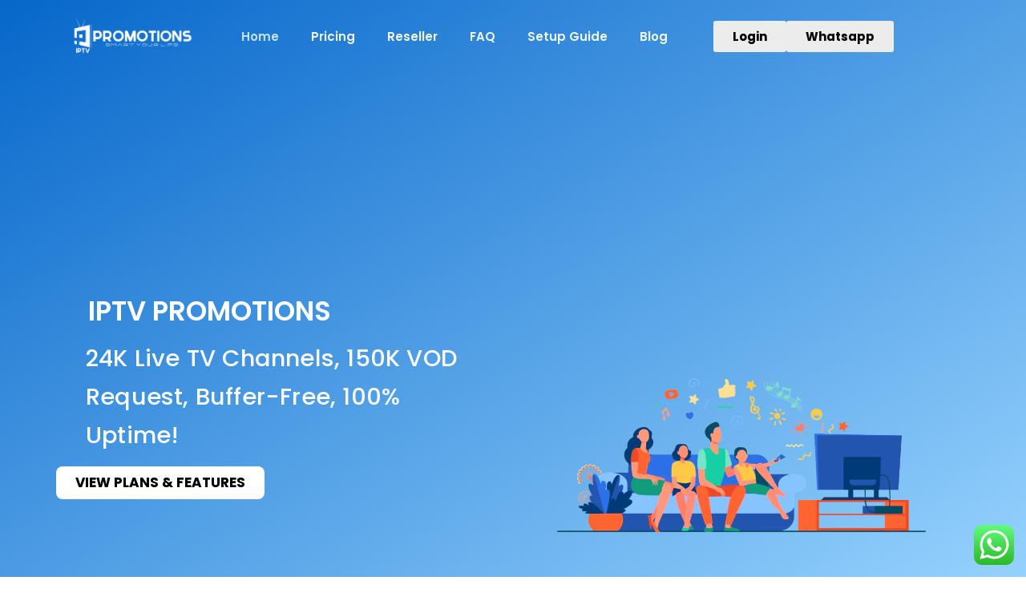

--- FILE ---
content_type: text/css
request_url: https://iptvpromotions.com/wp-content/uploads/elementor/css/post-10.css?ver=1769906012
body_size: 6163
content:
.elementor-10 .elementor-element.elementor-element-655d5287{--display:flex;--min-height:88vh;--flex-direction:row;--container-widget-width:initial;--container-widget-height:100%;--container-widget-flex-grow:1;--container-widget-align-self:stretch;--flex-wrap-mobile:wrap;--gap:0px 0px;--row-gap:0px;--column-gap:0px;--padding-top:121px;--padding-bottom:10px;--padding-left:0px;--padding-right:0px;}.elementor-10 .elementor-element.elementor-element-655d5287:not(.elementor-motion-effects-element-type-background), .elementor-10 .elementor-element.elementor-element-655d5287 > .elementor-motion-effects-container > .elementor-motion-effects-layer{background-color:transparent;background-image:linear-gradient(180deg, #0667CA 0%, #42B0FF8A 100%);}.elementor-10 .elementor-element.elementor-element-1c8730f3{--display:flex;--flex-direction:column;--container-widget-width:100%;--container-widget-height:initial;--container-widget-flex-grow:0;--container-widget-align-self:initial;--flex-wrap-mobile:wrap;--margin-top:0px;--margin-bottom:0px;--margin-left:0px;--margin-right:0px;--padding-top:110px;--padding-bottom:0px;--padding-left:0px;--padding-right:0px;}.elementor-widget-heading .elementor-heading-title{font-family:var( --e-global-typography-primary-font-family ), Sans-serif;font-weight:var( --e-global-typography-primary-font-weight );color:var( --e-global-color-primary );}.elementor-10 .elementor-element.elementor-element-5ad4411e > .elementor-widget-container{margin:0px 0px 0px 0px;}.elementor-10 .elementor-element.elementor-element-5ad4411e .elementor-heading-title{font-family:"Poppins", Sans-serif;font-size:49px;font-weight:600;line-height:70px;color:#FFFFFF;}.elementor-widget-text-editor{font-family:var( --e-global-typography-text-font-family ), Sans-serif;font-weight:var( --e-global-typography-text-font-weight );color:var( --e-global-color-text );}.elementor-widget-text-editor.elementor-drop-cap-view-stacked .elementor-drop-cap{background-color:var( --e-global-color-primary );}.elementor-widget-text-editor.elementor-drop-cap-view-framed .elementor-drop-cap, .elementor-widget-text-editor.elementor-drop-cap-view-default .elementor-drop-cap{color:var( --e-global-color-primary );border-color:var( --e-global-color-primary );}.elementor-10 .elementor-element.elementor-element-3ccdad16{font-family:"Poppins", Sans-serif;font-size:33px;font-weight:500;line-height:62px;letter-spacing:0.2px;color:#FFFFFF;}.elementor-widget-button .elementor-button{background-color:var( --e-global-color-accent );font-family:var( --e-global-typography-accent-font-family ), Sans-serif;font-weight:var( --e-global-typography-accent-font-weight );}.elementor-10 .elementor-element.elementor-element-43b21ef9 .elementor-button{background-color:#FFFFFF;font-family:"Poppins", Sans-serif;font-size:17px;font-weight:700;text-shadow:0px 0px 0px rgba(0,0,0,0.3);fill:#000000;color:#000000;border-radius:8px 8px 8px 8px;}.elementor-10 .elementor-element.elementor-element-43b21ef9 .elementor-button:hover, .elementor-10 .elementor-element.elementor-element-43b21ef9 .elementor-button:focus{background-color:#000000;color:#FFFFFF;}.elementor-10 .elementor-element.elementor-element-43b21ef9 .elementor-button:hover svg, .elementor-10 .elementor-element.elementor-element-43b21ef9 .elementor-button:focus svg{fill:#FFFFFF;}.elementor-10 .elementor-element.elementor-element-6d8b7e8f{--display:flex;--flex-direction:column;--container-widget-width:100%;--container-widget-height:initial;--container-widget-flex-grow:0;--container-widget-align-self:initial;--flex-wrap-mobile:wrap;}.elementor-widget-image .widget-image-caption{color:var( --e-global-color-text );font-family:var( --e-global-typography-text-font-family ), Sans-serif;font-weight:var( --e-global-typography-text-font-weight );}.elementor-10 .elementor-element.elementor-element-68d46f00 > .elementor-widget-container{padding:130px 0px 0px 0px;}.elementor-10 .elementor-element.elementor-element-68d46f00 img{width:100%;filter:brightness( 100% ) contrast( 100% ) saturate( 169% ) blur( 0px ) hue-rotate( 0deg );}.elementor-10 .elementor-element.elementor-element-9870f61{--display:flex;--flex-direction:column;--container-widget-width:calc( ( 1 - var( --container-widget-flex-grow ) ) * 100% );--container-widget-height:initial;--container-widget-flex-grow:0;--container-widget-align-self:initial;--flex-wrap-mobile:wrap;--justify-content:flex-end;--align-items:center;}.elementor-10 .elementor-element.elementor-element-9870f61:not(.elementor-motion-effects-element-type-background), .elementor-10 .elementor-element.elementor-element-9870f61 > .elementor-motion-effects-container > .elementor-motion-effects-layer{background-color:var( --e-global-color-secondary );}.elementor-10 .elementor-element.elementor-element-8053f0a{--display:flex;}.elementor-10 .elementor-element.elementor-element-69ce3a3{--e-image-carousel-slides-to-show:9;width:100%;max-width:100%;}.elementor-10 .elementor-element.elementor-element-69ce3a3.elementor-element{--align-self:center;--flex-grow:0;--flex-shrink:0;}.elementor-10 .elementor-element.elementor-element-69ce3a3 .swiper-wrapper{display:flex;align-items:flex-start;}.elementor-10 .elementor-element.elementor-element-69ce3a3 .elementor-image-carousel-wrapper .elementor-image-carousel .swiper-slide-image{border-radius:14px 14px 14px 14px;}.elementor-10 .elementor-element.elementor-element-424f1c5d:not(.elementor-motion-effects-element-type-background), .elementor-10 .elementor-element.elementor-element-424f1c5d > .elementor-motion-effects-container > .elementor-motion-effects-layer{background-color:#FFFFFF;}.elementor-10 .elementor-element.elementor-element-424f1c5d > .elementor-container{max-width:626px;}.elementor-10 .elementor-element.elementor-element-424f1c5d{transition:background 0.3s, border 0.3s, border-radius 0.3s, box-shadow 0.3s;margin-top:45px;margin-bottom:0px;padding:0px 0px 0px 0px;}.elementor-10 .elementor-element.elementor-element-48d0b45b{text-align:center;}.elementor-10 .elementor-element.elementor-element-48d0b45b .elementor-heading-title{font-family:"Poppins", Sans-serif;font-size:30px;font-weight:600;text-transform:capitalize;color:var( --e-global-color-text );}.elementor-10 .elementor-element.elementor-element-10c0f2a1{--display:flex;--flex-direction:row;--container-widget-width:initial;--container-widget-height:100%;--container-widget-flex-grow:1;--container-widget-align-self:stretch;--flex-wrap-mobile:wrap;}.elementor-10 .elementor-element.elementor-element-10c0f2a1:not(.elementor-motion-effects-element-type-background), .elementor-10 .elementor-element.elementor-element-10c0f2a1 > .elementor-motion-effects-container > .elementor-motion-effects-layer{background-color:#FFFFFF;}.elementor-10 .elementor-element.elementor-element-5d8df35{--display:flex;}.elementor-10 .elementor-element.elementor-element-70f254e1{text-align:center;}.elementor-10 .elementor-element.elementor-element-70f254e1 .elementor-heading-title{font-family:"Poppins", Sans-serif;font-size:24px;font-weight:700;text-transform:capitalize;line-height:30px;color:#000000;}.elementor-10 .elementor-element.elementor-element-7d2116e0{text-align:center;font-family:"Poppins", Sans-serif;font-size:16px;font-weight:500;line-height:26px;color:#4B4848;}.elementor-10 .elementor-element.elementor-element-364ab6a7{--display:flex;}.elementor-10 .elementor-element.elementor-element-386d1b49{text-align:center;}.elementor-10 .elementor-element.elementor-element-386d1b49 .elementor-heading-title{font-family:"Poppins", Sans-serif;font-size:24px;font-weight:700;text-transform:capitalize;line-height:30px;color:#000000;}.elementor-10 .elementor-element.elementor-element-124c9712{text-align:center;font-family:"Poppins", Sans-serif;font-size:16px;font-weight:500;line-height:26px;color:#4B4848;}.elementor-10 .elementor-element.elementor-element-69da801a{--display:flex;}.elementor-10 .elementor-element.elementor-element-1f8ff759{text-align:center;}.elementor-10 .elementor-element.elementor-element-1f8ff759 .elementor-heading-title{font-family:"Poppins", Sans-serif;font-size:24px;font-weight:700;text-transform:capitalize;line-height:30px;color:#000000;}.elementor-10 .elementor-element.elementor-element-793e288b{text-align:center;font-family:"Poppins", Sans-serif;font-size:16px;font-weight:500;line-height:26px;color:#4B4848;}.elementor-10 .elementor-element.elementor-element-49f5dd6c .elementor-button{background-color:var( --e-global-color-primary );font-family:"Helvetica", Sans-serif;font-size:15px;font-weight:600;fill:#FFFFFF;color:#FFFFFF;border-radius:28px 28px 28px 28px;padding:15px 45px 15px 45px;}.elementor-10 .elementor-element.elementor-element-49f5dd6c .elementor-button-content-wrapper{flex-direction:row-reverse;}.elementor-10 .elementor-element.elementor-element-49f5dd6c .elementor-button .elementor-button-content-wrapper{gap:11px;}.elementor-10 .elementor-element.elementor-element-8305df3{--display:flex;--flex-direction:row;--container-widget-width:initial;--container-widget-height:100%;--container-widget-flex-grow:1;--container-widget-align-self:stretch;--flex-wrap-mobile:wrap;--gap:0px 0px;--row-gap:0px;--column-gap:0px;}.elementor-10 .elementor-element.elementor-element-8305df3:not(.elementor-motion-effects-element-type-background), .elementor-10 .elementor-element.elementor-element-8305df3 > .elementor-motion-effects-container > .elementor-motion-effects-layer{background-color:#FFFFFF;}.elementor-10 .elementor-element.elementor-element-35d4431{--display:flex;--flex-direction:column;--container-widget-width:100%;--container-widget-height:initial;--container-widget-flex-grow:0;--container-widget-align-self:initial;--flex-wrap-mobile:wrap;--margin-top:41px;--margin-bottom:0px;--margin-left:0px;--margin-right:0px;}.elementor-10 .elementor-element.elementor-element-e83c51b .elementor-heading-title{font-family:"Poppins", Sans-serif;font-size:30px;font-weight:500;line-height:58px;color:#000000F0;}.elementor-10 .elementor-element.elementor-element-60995bb{font-family:"Poppins", Sans-serif;font-size:18px;font-weight:500;line-height:34px;}.elementor-10 .elementor-element.elementor-element-b82c96f{font-family:"Poppins", Sans-serif;font-size:17px;font-weight:500;line-height:34px;color:#030303F0;}.elementor-10 .elementor-element.elementor-element-f763b68{--display:flex;--flex-direction:column;--container-widget-width:100%;--container-widget-height:initial;--container-widget-flex-grow:0;--container-widget-align-self:initial;--flex-wrap-mobile:wrap;}.elementor-10 .elementor-element.elementor-element-fb12901 > .elementor-widget-container{margin:40px 0px 0px 31px;}.elementor-10 .elementor-element.elementor-element-fb12901 img{width:78%;}.elementor-10 .elementor-element.elementor-element-2b4f562f:not(.elementor-motion-effects-element-type-background), .elementor-10 .elementor-element.elementor-element-2b4f562f > .elementor-motion-effects-container > .elementor-motion-effects-layer{background-color:#FFFFFF5C;}.elementor-10 .elementor-element.elementor-element-2b4f562f > .elementor-container{max-width:1350px;}.elementor-10 .elementor-element.elementor-element-2b4f562f{transition:background 0.3s, border 0.3s, border-radius 0.3s, box-shadow 0.3s;margin-top:45px;margin-bottom:0px;padding:0px 0px 0px 0px;}.elementor-10 .elementor-element.elementor-element-cd06fb4{text-align:center;}.elementor-10 .elementor-element.elementor-element-cd06fb4 .elementor-heading-title{font-family:"Poppins", Sans-serif;font-size:30px;font-weight:600;text-transform:capitalize;color:var( --e-global-color-text );}.elementor-10 .elementor-element.elementor-element-cb520bf{text-align:center;font-family:"Poppins", Sans-serif;font-weight:500;text-shadow:0px 0px 0px rgba(0,0,0,0.3);color:#000000F0;}.elementor-10 .elementor-element.elementor-element-9672f4c > .elementor-widget-container{margin:0px 150px 0px 150px;}.elementor-10 .elementor-element.elementor-element-9672f4c{text-align:center;font-family:"Poppins", Sans-serif;font-weight:400;color:#4A4A4BF0;}.elementor-10 .elementor-element.elementor-element-26e653c2{--display:flex;}.elementor-10 .elementor-element.elementor-element-28e7f5d2{--e-image-carousel-slides-to-show:4;width:var( --container-widget-width, 100% );max-width:100%;--container-widget-width:100%;--container-widget-flex-grow:0;}.elementor-10 .elementor-element.elementor-element-28e7f5d2.elementor-element{--flex-grow:0;--flex-shrink:0;}.elementor-10 .elementor-element.elementor-element-28e7f5d2 .elementor-swiper-button.elementor-swiper-button-prev, .elementor-10 .elementor-element.elementor-element-28e7f5d2 .elementor-swiper-button.elementor-swiper-button-next{font-size:32px;color:#000000;}.elementor-10 .elementor-element.elementor-element-28e7f5d2 .elementor-swiper-button.elementor-swiper-button-prev svg, .elementor-10 .elementor-element.elementor-element-28e7f5d2 .elementor-swiper-button.elementor-swiper-button-next svg{fill:#000000;}.elementor-10 .elementor-element.elementor-element-28e7f5d2 .elementor-image-carousel-wrapper .elementor-image-carousel .swiper-slide-image{border-radius:12px 12px 12px 12px;}.elementor-10 .elementor-element.elementor-element-f7c6a3c{--display:flex;--flex-direction:row;--container-widget-width:initial;--container-widget-height:100%;--container-widget-flex-grow:1;--container-widget-align-self:stretch;--flex-wrap-mobile:wrap;--margin-top:45px;--margin-bottom:0px;--margin-left:0px;--margin-right:0px;--padding-top:0px;--padding-bottom:0px;--padding-left:0px;--padding-right:0px;}.elementor-10 .elementor-element.elementor-element-f7c6a3c:not(.elementor-motion-effects-element-type-background), .elementor-10 .elementor-element.elementor-element-f7c6a3c > .elementor-motion-effects-container > .elementor-motion-effects-layer{background-color:#FFFFFF;}.elementor-10 .elementor-element.elementor-element-53b7ffd{--display:flex;}.elementor-10 .elementor-element.elementor-element-28d3d14d{text-align:center;}.elementor-10 .elementor-element.elementor-element-28d3d14d .elementor-heading-title{font-family:"Poppins", Sans-serif;font-size:30px;font-weight:600;text-transform:capitalize;color:var( --e-global-color-text );}.elementor-10 .elementor-element.elementor-element-e95e8a9{text-align:center;font-family:"Poppins", Sans-serif;font-weight:400;color:#4A4A4BF0;}.elementor-10 .elementor-element.elementor-element-472b24b1{--display:flex;--flex-direction:row;--container-widget-width:initial;--container-widget-height:100%;--container-widget-flex-grow:1;--container-widget-align-self:stretch;--flex-wrap-mobile:wrap;}.elementor-10 .elementor-element.elementor-element-472b24b1:not(.elementor-motion-effects-element-type-background), .elementor-10 .elementor-element.elementor-element-472b24b1 > .elementor-motion-effects-container > .elementor-motion-effects-layer{background-color:#FFFFFF;}.elementor-10 .elementor-element.elementor-element-7f186e81{--display:flex;border-style:solid;--border-style:solid;border-width:0px 1px 1px 0px;--border-top-width:0px;--border-right-width:1px;--border-bottom-width:1px;--border-left-width:0px;border-color:#CDCDCD;--border-color:#CDCDCD;}.elementor-10 .elementor-element.elementor-element-5f4f9c0c > .elementor-widget-container{padding:0px 0px 0px 0px;}.elementor-10 .elementor-element.elementor-element-5f4f9c0c img{max-width:156px;}.elementor-10 .elementor-element.elementor-element-4689d464{--display:flex;border-style:solid;--border-style:solid;border-width:0px 1px 1px 0px;--border-top-width:0px;--border-right-width:1px;--border-bottom-width:1px;--border-left-width:0px;border-color:#CDCDCD;--border-color:#CDCDCD;--margin-top:0px;--margin-bottom:0px;--margin-left:-20px;--margin-right:0px;}.elementor-10 .elementor-element.elementor-element-eac73bb{width:var( --container-widget-width, 100% );max-width:100%;--container-widget-width:100%;--container-widget-flex-grow:0;}.elementor-10 .elementor-element.elementor-element-eac73bb > .elementor-widget-container{padding:0px 0px 0px 0px;}.elementor-10 .elementor-element.elementor-element-eac73bb.elementor-element{--flex-grow:0;--flex-shrink:0;}.elementor-10 .elementor-element.elementor-element-eac73bb img{max-width:156px;}.elementor-10 .elementor-element.elementor-element-33af695f{--display:flex;border-style:solid;--border-style:solid;border-width:0px 1px 1px 0px;--border-top-width:0px;--border-right-width:1px;--border-bottom-width:1px;--border-left-width:0px;border-color:#CDCDCD;--border-color:#CDCDCD;--margin-top:0px;--margin-bottom:0px;--margin-left:-20px;--margin-right:0px;}.elementor-10 .elementor-element.elementor-element-5f803542 > .elementor-widget-container{padding:0px 0px 0px 0px;}.elementor-10 .elementor-element.elementor-element-5f803542 img{max-width:156px;}.elementor-10 .elementor-element.elementor-element-53d5c818{--display:flex;border-style:solid;--border-style:solid;border-width:0px 1px 1px 0px;--border-top-width:0px;--border-right-width:1px;--border-bottom-width:1px;--border-left-width:0px;border-color:#CDCDCD;--border-color:#CDCDCD;--margin-top:0px;--margin-bottom:0px;--margin-left:-20px;--margin-right:0px;}.elementor-10 .elementor-element.elementor-element-7339fbbb > .elementor-widget-container{padding:0px 0px 0px 0px;}.elementor-10 .elementor-element.elementor-element-7339fbbb img{max-width:156px;}.elementor-10 .elementor-element.elementor-element-138c0111{--display:flex;--flex-direction:row;--container-widget-width:initial;--container-widget-height:100%;--container-widget-flex-grow:1;--container-widget-align-self:stretch;--flex-wrap-mobile:wrap;--margin-top:-19px;--margin-bottom:0px;--margin-left:0px;--margin-right:0px;}.elementor-10 .elementor-element.elementor-element-28272a99{--display:flex;border-style:solid;--border-style:solid;border-width:0px 1px 1px 0px;--border-top-width:0px;--border-right-width:1px;--border-bottom-width:1px;--border-left-width:0px;border-color:#CDCDCD;--border-color:#CDCDCD;}.elementor-10 .elementor-element.elementor-element-7cec78c9 > .elementor-widget-container{padding:0px 0px 0px 0px;}.elementor-10 .elementor-element.elementor-element-7cec78c9 img{max-width:156px;}.elementor-10 .elementor-element.elementor-element-158e71f6{--display:flex;border-style:solid;--border-style:solid;border-width:0px 1px 1px 0px;--border-top-width:0px;--border-right-width:1px;--border-bottom-width:1px;--border-left-width:0px;border-color:#CDCDCD;--border-color:#CDCDCD;--margin-top:0px;--margin-bottom:0px;--margin-left:-20px;--margin-right:0px;}.elementor-10 .elementor-element.elementor-element-2b45a613 > .elementor-widget-container{padding:0px 0px 0px 0px;}.elementor-10 .elementor-element.elementor-element-2b45a613 img{max-width:156px;}.elementor-10 .elementor-element.elementor-element-38a184b5{--display:flex;border-style:solid;--border-style:solid;border-width:0px 1px 1px 0px;--border-top-width:0px;--border-right-width:1px;--border-bottom-width:1px;--border-left-width:0px;border-color:#CDCDCD;--border-color:#CDCDCD;--margin-top:0px;--margin-bottom:0px;--margin-left:-20px;--margin-right:0px;}.elementor-10 .elementor-element.elementor-element-22a88035 > .elementor-widget-container{padding:0px 0px 0px 0px;}.elementor-10 .elementor-element.elementor-element-22a88035 img{max-width:156px;}.elementor-10 .elementor-element.elementor-element-2da5ece6{--display:flex;border-style:solid;--border-style:solid;border-width:0px 1px 1px 0px;--border-top-width:0px;--border-right-width:1px;--border-bottom-width:1px;--border-left-width:0px;border-color:#CDCDCD;--border-color:#CDCDCD;--margin-top:0px;--margin-bottom:0px;--margin-left:-20px;--margin-right:0px;}.elementor-10 .elementor-element.elementor-element-2775b4ee > .elementor-widget-container{padding:0px 0px 0px 0px;}.elementor-10 .elementor-element.elementor-element-2775b4ee img{max-width:156px;}.elementor-10 .elementor-element.elementor-element-68ce253{--display:flex;--flex-direction:column;--container-widget-width:100%;--container-widget-height:initial;--container-widget-flex-grow:0;--container-widget-align-self:initial;--flex-wrap-mobile:wrap;--margin-top:50px;--margin-bottom:0px;--margin-left:0px;--margin-right:0px;}.elementor-10 .elementor-element.elementor-element-68ce253:not(.elementor-motion-effects-element-type-background), .elementor-10 .elementor-element.elementor-element-68ce253 > .elementor-motion-effects-container > .elementor-motion-effects-layer{background-color:#FFFFFF;}.elementor-10 .elementor-element.elementor-element-06f36e2{text-align:center;}.elementor-10 .elementor-element.elementor-element-06f36e2 .elementor-heading-title{font-family:"Poppins", Sans-serif;font-size:30px;font-weight:600;text-transform:capitalize;color:var( --e-global-color-text );}.elementor-10 .elementor-element.elementor-element-c099f71{text-align:center;font-family:"Poppins", Sans-serif;font-weight:400;color:#4A4A4BF0;}.elementor-10 .elementor-element.elementor-element-78bcc62a{--display:flex;--flex-direction:row;--container-widget-width:initial;--container-widget-height:100%;--container-widget-flex-grow:1;--container-widget-align-self:stretch;--flex-wrap-mobile:wrap;}.elementor-10 .elementor-element.elementor-element-78bcc62a:not(.elementor-motion-effects-element-type-background), .elementor-10 .elementor-element.elementor-element-78bcc62a > .elementor-motion-effects-container > .elementor-motion-effects-layer{background-color:#FFFFFF;}.elementor-widget-nested-tabs.elementor-widget-n-tabs > .elementor-widget-container > .e-n-tabs[data-touch-mode='false'] > .e-n-tabs-heading > .e-n-tab-title[aria-selected="false"]:hover{background:var( --e-global-color-accent );}.elementor-widget-nested-tabs.elementor-widget-n-tabs > .elementor-widget-container > .e-n-tabs > .e-n-tabs-heading > .e-n-tab-title[aria-selected="true"], .elementor-widget-nested-tabs.elementor-widget-n-tabs > .elementor-widget-container > .e-n-tabs[data-touch-mode='true'] > .e-n-tabs-heading > .e-n-tab-title[aria-selected="false"]:hover{background:var( --e-global-color-accent );}.elementor-widget-nested-tabs.elementor-widget-n-tabs > .elementor-widget-container > .e-n-tabs > .e-n-tabs-heading > :is( .e-n-tab-title > .e-n-tab-title-text, .e-n-tab-title ){font-family:var( --e-global-typography-accent-font-family ), Sans-serif;font-weight:var( --e-global-typography-accent-font-weight );}.elementor-10 .elementor-element.elementor-element-ac50de1{--display:flex;}.elementor-10 .elementor-element.elementor-element-447ff34{--display:flex;--flex-direction:row;--container-widget-width:initial;--container-widget-height:100%;--container-widget-flex-grow:1;--container-widget-align-self:stretch;--flex-wrap-mobile:wrap;}.elementor-10 .elementor-element.elementor-element-371bf569{--display:flex;border-style:solid;--border-style:solid;border-width:2px 2px 2px 2px;--border-top-width:2px;--border-right-width:2px;--border-bottom-width:2px;--border-left-width:2px;border-color:var( --e-global-color-primary );--border-color:var( --e-global-color-primary );--border-radius:20px 20px 20px 20px;}.elementor-10 .elementor-element.elementor-element-371bf569:not(.elementor-motion-effects-element-type-background), .elementor-10 .elementor-element.elementor-element-371bf569 > .elementor-motion-effects-container > .elementor-motion-effects-layer{background-color:#FFFFFF;}.elementor-10 .elementor-element.elementor-element-1363a719 > .elementor-widget-container{margin:0px 0px 0px 0px;}.elementor-10 .elementor-element.elementor-element-1363a719{text-align:center;}.elementor-10 .elementor-element.elementor-element-1363a719 .elementor-heading-title{font-family:"Poppins", Sans-serif;font-size:24px;font-weight:600;color:#0E0E0E;}.elementor-10 .elementor-element.elementor-element-31d81cae{text-align:center;}.elementor-10 .elementor-element.elementor-element-31d81cae .elementor-heading-title{font-family:"Poppins", Sans-serif;font-size:46px;font-weight:600;color:#0E0E0E;}.elementor-widget-icon-list .elementor-icon-list-item:not(:last-child):after{border-color:var( --e-global-color-text );}.elementor-widget-icon-list .elementor-icon-list-icon i{color:var( --e-global-color-primary );}.elementor-widget-icon-list .elementor-icon-list-icon svg{fill:var( --e-global-color-primary );}.elementor-widget-icon-list .elementor-icon-list-item > .elementor-icon-list-text, .elementor-widget-icon-list .elementor-icon-list-item > a{font-family:var( --e-global-typography-text-font-family ), Sans-serif;font-weight:var( --e-global-typography-text-font-weight );}.elementor-widget-icon-list .elementor-icon-list-text{color:var( --e-global-color-secondary );}.elementor-10 .elementor-element.elementor-element-26e793d > .elementor-widget-container{margin:55px 0px 0px 0px;}.elementor-10 .elementor-element.elementor-element-26e793d .elementor-icon-list-items:not(.elementor-inline-items) .elementor-icon-list-item:not(:last-child){padding-block-end:calc(9px/2);}.elementor-10 .elementor-element.elementor-element-26e793d .elementor-icon-list-items:not(.elementor-inline-items) .elementor-icon-list-item:not(:first-child){margin-block-start:calc(9px/2);}.elementor-10 .elementor-element.elementor-element-26e793d .elementor-icon-list-items.elementor-inline-items .elementor-icon-list-item{margin-inline:calc(9px/2);}.elementor-10 .elementor-element.elementor-element-26e793d .elementor-icon-list-items.elementor-inline-items{margin-inline:calc(-9px/2);}.elementor-10 .elementor-element.elementor-element-26e793d .elementor-icon-list-items.elementor-inline-items .elementor-icon-list-item:after{inset-inline-end:calc(-9px/2);}.elementor-10 .elementor-element.elementor-element-26e793d .elementor-icon-list-icon i{color:#42B0FFF0;transition:color 0.3s;}.elementor-10 .elementor-element.elementor-element-26e793d .elementor-icon-list-icon svg{fill:#42B0FFF0;transition:fill 0.3s;}.elementor-10 .elementor-element.elementor-element-26e793d{--e-icon-list-icon-size:14px;--icon-vertical-offset:0px;}.elementor-10 .elementor-element.elementor-element-26e793d .elementor-icon-list-item > .elementor-icon-list-text, .elementor-10 .elementor-element.elementor-element-26e793d .elementor-icon-list-item > a{font-family:"Poppins", Sans-serif;font-weight:600;}.elementor-10 .elementor-element.elementor-element-26e793d .elementor-icon-list-text{text-shadow:0px 0px 0px rgba(0,0,0,0.3);color:#000000B8;transition:color 0.3s;}.elementor-10 .elementor-element.elementor-element-2cb8d256 .elementor-button{background-color:var( --e-global-color-primary );font-family:"Poppins", Sans-serif;font-weight:600;fill:#FFFFFF;color:#FFFFFF;border-style:solid;border-width:2px 2px 2px 2px;border-color:var( --e-global-color-primary );}.elementor-10 .elementor-element.elementor-element-2cb8d256 > .elementor-widget-container{margin:110px 0px 0px 0px;}.elementor-10 .elementor-element.elementor-element-2cb8d256 .elementor-button-content-wrapper{flex-direction:row;}.elementor-10 .elementor-element.elementor-element-6f7f7adf > .elementor-widget-container{margin:0px 0px 0px 0px;}.elementor-10 .elementor-element.elementor-element-6f7f7adf{text-align:center;font-family:"Poppins", Sans-serif;font-size:13px;font-weight:700;color:#000000F0;}.elementor-10 .elementor-element.elementor-element-4b16362d{--display:flex;border-style:solid;--border-style:solid;border-width:2px 2px 2px 2px;--border-top-width:2px;--border-right-width:2px;--border-bottom-width:2px;--border-left-width:2px;border-color:var( --e-global-color-primary );--border-color:var( --e-global-color-primary );--border-radius:20px 20px 20px 20px;}.elementor-10 .elementor-element.elementor-element-4b16362d:not(.elementor-motion-effects-element-type-background), .elementor-10 .elementor-element.elementor-element-4b16362d > .elementor-motion-effects-container > .elementor-motion-effects-layer{background-color:#FFFFFF;}.elementor-10 .elementor-element.elementor-element-7dd8b86a{text-align:center;}.elementor-10 .elementor-element.elementor-element-7dd8b86a .elementor-heading-title{font-family:"Poppins", Sans-serif;font-size:24px;font-weight:600;color:#0E0E0E;}.elementor-10 .elementor-element.elementor-element-c486ef1{text-align:center;}.elementor-10 .elementor-element.elementor-element-c486ef1 .elementor-heading-title{font-family:"Poppins", Sans-serif;font-size:46px;font-weight:600;color:#0E0E0E;}.elementor-10 .elementor-element.elementor-element-433c0033 > .elementor-widget-container{padding:0px 0px 18px 0px;}.elementor-10 .elementor-element.elementor-element-433c0033{text-align:center;}.elementor-10 .elementor-element.elementor-element-433c0033 .elementor-heading-title{font-family:"Poppins", Sans-serif;font-size:18px;font-weight:600;color:var( --e-global-color-primary );}.elementor-10 .elementor-element.elementor-element-361195b3 .elementor-icon-list-items:not(.elementor-inline-items) .elementor-icon-list-item:not(:last-child){padding-block-end:calc(9px/2);}.elementor-10 .elementor-element.elementor-element-361195b3 .elementor-icon-list-items:not(.elementor-inline-items) .elementor-icon-list-item:not(:first-child){margin-block-start:calc(9px/2);}.elementor-10 .elementor-element.elementor-element-361195b3 .elementor-icon-list-items.elementor-inline-items .elementor-icon-list-item{margin-inline:calc(9px/2);}.elementor-10 .elementor-element.elementor-element-361195b3 .elementor-icon-list-items.elementor-inline-items{margin-inline:calc(-9px/2);}.elementor-10 .elementor-element.elementor-element-361195b3 .elementor-icon-list-items.elementor-inline-items .elementor-icon-list-item:after{inset-inline-end:calc(-9px/2);}.elementor-10 .elementor-element.elementor-element-361195b3 .elementor-icon-list-icon i{color:#42B0FFF0;transition:color 0.3s;}.elementor-10 .elementor-element.elementor-element-361195b3 .elementor-icon-list-icon svg{fill:#42B0FFF0;transition:fill 0.3s;}.elementor-10 .elementor-element.elementor-element-361195b3{--e-icon-list-icon-size:14px;--icon-vertical-offset:0px;}.elementor-10 .elementor-element.elementor-element-361195b3 .elementor-icon-list-item > .elementor-icon-list-text, .elementor-10 .elementor-element.elementor-element-361195b3 .elementor-icon-list-item > a{font-family:"Poppins", Sans-serif;font-weight:600;}.elementor-10 .elementor-element.elementor-element-361195b3 .elementor-icon-list-text{text-shadow:0px 0px 0px rgba(0,0,0,0.3);color:#000000B8;transition:color 0.3s;}.elementor-10 .elementor-element.elementor-element-c6720ad .elementor-button{background-color:var( --e-global-color-primary );font-family:"Poppins", Sans-serif;font-weight:600;fill:#FFFFFF;color:#FFFFFF;border-style:solid;border-width:2px 2px 2px 2px;border-color:var( --e-global-color-primary );}.elementor-10 .elementor-element.elementor-element-c6720ad > .elementor-widget-container{margin:54px 0px 0px 0px;}.elementor-10 .elementor-element.elementor-element-c6720ad .elementor-button-content-wrapper{flex-direction:row;}.elementor-10 .elementor-element.elementor-element-25d3617e > .elementor-widget-container{margin:0px 0px 0px 0px;}.elementor-10 .elementor-element.elementor-element-25d3617e{text-align:center;font-family:"Poppins", Sans-serif;font-size:13px;font-weight:700;color:#000000F0;}.elementor-10 .elementor-element.elementor-element-55621f1a{--display:flex;border-style:solid;--border-style:solid;border-width:2px 2px 2px 2px;--border-top-width:2px;--border-right-width:2px;--border-bottom-width:2px;--border-left-width:2px;border-color:var( --e-global-color-primary );--border-color:var( --e-global-color-primary );--border-radius:20px 20px 20px 20px;}.elementor-10 .elementor-element.elementor-element-55621f1a:not(.elementor-motion-effects-element-type-background), .elementor-10 .elementor-element.elementor-element-55621f1a > .elementor-motion-effects-container > .elementor-motion-effects-layer{background-color:#FFFFFFF0;}.elementor-10 .elementor-element.elementor-element-598a51ba > .elementor-widget-container{background-color:var( --e-global-color-primary );margin:-25px 39px 22px 39px;padding:8px 15px 8px 8px;border-radius:14px 14px 14px 14px;}.elementor-10 .elementor-element.elementor-element-598a51ba{text-align:center;}.elementor-10 .elementor-element.elementor-element-598a51ba .elementor-heading-title{font-family:"Poppins", Sans-serif;font-size:13px;font-weight:600;color:#FFFFFF;}.elementor-10 .elementor-element.elementor-element-5bfe0d33{text-align:center;}.elementor-10 .elementor-element.elementor-element-5bfe0d33 .elementor-heading-title{font-family:"Poppins", Sans-serif;font-size:24px;font-weight:600;color:#0E0E0E;}.elementor-10 .elementor-element.elementor-element-13961eff{text-align:center;}.elementor-10 .elementor-element.elementor-element-13961eff .elementor-heading-title{font-family:"Poppins", Sans-serif;font-size:46px;font-weight:600;color:#0E0E0E;}.elementor-10 .elementor-element.elementor-element-674da127 > .elementor-widget-container{padding:0px 0px 18px 0px;}.elementor-10 .elementor-element.elementor-element-674da127{text-align:center;}.elementor-10 .elementor-element.elementor-element-674da127 .elementor-heading-title{font-family:"Poppins", Sans-serif;font-size:18px;font-weight:600;color:var( --e-global-color-primary );}.elementor-10 .elementor-element.elementor-element-76e4d0eb .elementor-icon-list-items:not(.elementor-inline-items) .elementor-icon-list-item:not(:last-child){padding-block-end:calc(9px/2);}.elementor-10 .elementor-element.elementor-element-76e4d0eb .elementor-icon-list-items:not(.elementor-inline-items) .elementor-icon-list-item:not(:first-child){margin-block-start:calc(9px/2);}.elementor-10 .elementor-element.elementor-element-76e4d0eb .elementor-icon-list-items.elementor-inline-items .elementor-icon-list-item{margin-inline:calc(9px/2);}.elementor-10 .elementor-element.elementor-element-76e4d0eb .elementor-icon-list-items.elementor-inline-items{margin-inline:calc(-9px/2);}.elementor-10 .elementor-element.elementor-element-76e4d0eb .elementor-icon-list-items.elementor-inline-items .elementor-icon-list-item:after{inset-inline-end:calc(-9px/2);}.elementor-10 .elementor-element.elementor-element-76e4d0eb .elementor-icon-list-icon i{color:#42B0FFF0;transition:color 0.3s;}.elementor-10 .elementor-element.elementor-element-76e4d0eb .elementor-icon-list-icon svg{fill:#42B0FFF0;transition:fill 0.3s;}.elementor-10 .elementor-element.elementor-element-76e4d0eb{--e-icon-list-icon-size:14px;--icon-vertical-offset:0px;}.elementor-10 .elementor-element.elementor-element-76e4d0eb .elementor-icon-list-item > .elementor-icon-list-text, .elementor-10 .elementor-element.elementor-element-76e4d0eb .elementor-icon-list-item > a{font-family:"Poppins", Sans-serif;font-weight:600;}.elementor-10 .elementor-element.elementor-element-76e4d0eb .elementor-icon-list-text{text-shadow:0px 0px 0px rgba(0,0,0,0.3);color:#000000B8;transition:color 0.3s;}.elementor-10 .elementor-element.elementor-element-1ed16dfc .elementor-button{background-color:var( --e-global-color-primary );font-family:"Poppins", Sans-serif;font-weight:600;fill:#FFFFFF;color:#FFFFFF;border-style:solid;border-width:2px 2px 2px 2px;border-color:var( --e-global-color-primary );}.elementor-10 .elementor-element.elementor-element-1ed16dfc > .elementor-widget-container{margin:0px 0px 0px 0px;}.elementor-10 .elementor-element.elementor-element-1ed16dfc .elementor-button-content-wrapper{flex-direction:row;}.elementor-10 .elementor-element.elementor-element-25ae5f85 > .elementor-widget-container{margin:0px 0px 0px 0px;}.elementor-10 .elementor-element.elementor-element-25ae5f85{text-align:center;font-family:"Poppins", Sans-serif;font-size:13px;font-weight:700;color:#000000F0;}.elementor-10 .elementor-element.elementor-element-2d2f0654{--display:flex;border-style:solid;--border-style:solid;border-width:2px 2px 2px 2px;--border-top-width:2px;--border-right-width:2px;--border-bottom-width:2px;--border-left-width:2px;border-color:var( --e-global-color-primary );--border-color:var( --e-global-color-primary );--border-radius:20px 20px 20px 20px;}.elementor-10 .elementor-element.elementor-element-2d2f0654:not(.elementor-motion-effects-element-type-background), .elementor-10 .elementor-element.elementor-element-2d2f0654 > .elementor-motion-effects-container > .elementor-motion-effects-layer{background-color:#FFFFFF;}.elementor-10 .elementor-element.elementor-element-7bb0d935{text-align:center;}.elementor-10 .elementor-element.elementor-element-7bb0d935 .elementor-heading-title{font-family:"Poppins", Sans-serif;font-size:24px;font-weight:600;color:#0E0E0E;}.elementor-10 .elementor-element.elementor-element-32510d72{text-align:center;}.elementor-10 .elementor-element.elementor-element-32510d72 .elementor-heading-title{font-family:"Poppins", Sans-serif;font-size:46px;font-weight:600;color:#0E0E0E;}.elementor-10 .elementor-element.elementor-element-5f6c2e40 > .elementor-widget-container{padding:0px 0px 18px 0px;}.elementor-10 .elementor-element.elementor-element-5f6c2e40{text-align:center;}.elementor-10 .elementor-element.elementor-element-5f6c2e40 .elementor-heading-title{font-family:"Poppins", Sans-serif;font-size:18px;font-weight:600;color:var( --e-global-color-primary );}.elementor-10 .elementor-element.elementor-element-14c95e97 .elementor-icon-list-items:not(.elementor-inline-items) .elementor-icon-list-item:not(:last-child){padding-block-end:calc(9px/2);}.elementor-10 .elementor-element.elementor-element-14c95e97 .elementor-icon-list-items:not(.elementor-inline-items) .elementor-icon-list-item:not(:first-child){margin-block-start:calc(9px/2);}.elementor-10 .elementor-element.elementor-element-14c95e97 .elementor-icon-list-items.elementor-inline-items .elementor-icon-list-item{margin-inline:calc(9px/2);}.elementor-10 .elementor-element.elementor-element-14c95e97 .elementor-icon-list-items.elementor-inline-items{margin-inline:calc(-9px/2);}.elementor-10 .elementor-element.elementor-element-14c95e97 .elementor-icon-list-items.elementor-inline-items .elementor-icon-list-item:after{inset-inline-end:calc(-9px/2);}.elementor-10 .elementor-element.elementor-element-14c95e97 .elementor-icon-list-icon i{color:#42B0FFF0;transition:color 0.3s;}.elementor-10 .elementor-element.elementor-element-14c95e97 .elementor-icon-list-icon svg{fill:#42B0FFF0;transition:fill 0.3s;}.elementor-10 .elementor-element.elementor-element-14c95e97{--e-icon-list-icon-size:14px;--icon-vertical-offset:0px;}.elementor-10 .elementor-element.elementor-element-14c95e97 .elementor-icon-list-item > .elementor-icon-list-text, .elementor-10 .elementor-element.elementor-element-14c95e97 .elementor-icon-list-item > a{font-family:"Poppins", Sans-serif;font-weight:600;}.elementor-10 .elementor-element.elementor-element-14c95e97 .elementor-icon-list-text{text-shadow:0px 0px 0px rgba(0,0,0,0.3);color:#000000B8;transition:color 0.3s;}.elementor-10 .elementor-element.elementor-element-f4717ae .elementor-button{background-color:var( --e-global-color-primary );font-family:"Poppins", Sans-serif;font-weight:600;fill:#FFFFFF;color:#FFFFFF;border-style:solid;border-width:2px 2px 2px 2px;border-color:var( --e-global-color-primary );}.elementor-10 .elementor-element.elementor-element-f4717ae > .elementor-widget-container{margin:48px 0px 0px 0px;}.elementor-10 .elementor-element.elementor-element-f4717ae .elementor-button-content-wrapper{flex-direction:row;}.elementor-10 .elementor-element.elementor-element-1b14ba4e > .elementor-widget-container{margin:0px 0px 0px 0px;}.elementor-10 .elementor-element.elementor-element-1b14ba4e{text-align:center;font-family:"Poppins", Sans-serif;font-size:13px;font-weight:700;color:#000000F0;}.elementor-10 .elementor-element.elementor-element-3d616c1a{--display:flex;}.elementor-10 .elementor-element.elementor-element-9b16e31{--display:flex;--flex-direction:row;--container-widget-width:initial;--container-widget-height:100%;--container-widget-flex-grow:1;--container-widget-align-self:stretch;--flex-wrap-mobile:wrap;}.elementor-10 .elementor-element.elementor-element-bb88101{--display:flex;border-style:solid;--border-style:solid;border-width:2px 2px 2px 2px;--border-top-width:2px;--border-right-width:2px;--border-bottom-width:2px;--border-left-width:2px;border-color:var( --e-global-color-primary );--border-color:var( --e-global-color-primary );--border-radius:20px 20px 20px 20px;}.elementor-10 .elementor-element.elementor-element-bb88101:not(.elementor-motion-effects-element-type-background), .elementor-10 .elementor-element.elementor-element-bb88101 > .elementor-motion-effects-container > .elementor-motion-effects-layer{background-color:#FFFFFF;}.elementor-10 .elementor-element.elementor-element-fdaf51b > .elementor-widget-container{margin:0px 0px 0px 0px;}.elementor-10 .elementor-element.elementor-element-fdaf51b{text-align:center;}.elementor-10 .elementor-element.elementor-element-fdaf51b .elementor-heading-title{font-family:"Poppins", Sans-serif;font-size:24px;font-weight:600;color:#0E0E0E;}.elementor-10 .elementor-element.elementor-element-f53fa36{text-align:center;}.elementor-10 .elementor-element.elementor-element-f53fa36 .elementor-heading-title{font-family:"Poppins", Sans-serif;font-size:46px;font-weight:600;color:#0E0E0E;}.elementor-10 .elementor-element.elementor-element-3e53c42 > .elementor-widget-container{padding:0px 0px 18px 0px;}.elementor-10 .elementor-element.elementor-element-3e53c42{text-align:center;}.elementor-10 .elementor-element.elementor-element-3e53c42 .elementor-heading-title{font-family:"Poppins", Sans-serif;font-size:18px;font-weight:600;color:var( --e-global-color-primary );}.elementor-10 .elementor-element.elementor-element-db435ba > .elementor-widget-container{margin:55px 0px 0px 0px;}.elementor-10 .elementor-element.elementor-element-db435ba .elementor-icon-list-items:not(.elementor-inline-items) .elementor-icon-list-item:not(:last-child){padding-block-end:calc(9px/2);}.elementor-10 .elementor-element.elementor-element-db435ba .elementor-icon-list-items:not(.elementor-inline-items) .elementor-icon-list-item:not(:first-child){margin-block-start:calc(9px/2);}.elementor-10 .elementor-element.elementor-element-db435ba .elementor-icon-list-items.elementor-inline-items .elementor-icon-list-item{margin-inline:calc(9px/2);}.elementor-10 .elementor-element.elementor-element-db435ba .elementor-icon-list-items.elementor-inline-items{margin-inline:calc(-9px/2);}.elementor-10 .elementor-element.elementor-element-db435ba .elementor-icon-list-items.elementor-inline-items .elementor-icon-list-item:after{inset-inline-end:calc(-9px/2);}.elementor-10 .elementor-element.elementor-element-db435ba .elementor-icon-list-icon i{color:#42B0FFF0;transition:color 0.3s;}.elementor-10 .elementor-element.elementor-element-db435ba .elementor-icon-list-icon svg{fill:#42B0FFF0;transition:fill 0.3s;}.elementor-10 .elementor-element.elementor-element-db435ba{--e-icon-list-icon-size:14px;--icon-vertical-offset:0px;}.elementor-10 .elementor-element.elementor-element-db435ba .elementor-icon-list-item > .elementor-icon-list-text, .elementor-10 .elementor-element.elementor-element-db435ba .elementor-icon-list-item > a{font-family:"Poppins", Sans-serif;font-weight:600;}.elementor-10 .elementor-element.elementor-element-db435ba .elementor-icon-list-text{text-shadow:0px 0px 0px rgba(0,0,0,0.3);color:#000000B8;transition:color 0.3s;}.elementor-10 .elementor-element.elementor-element-21539a1 .elementor-button{background-color:var( --e-global-color-primary );font-family:"Poppins", Sans-serif;font-weight:600;fill:#FFFFFF;color:#FFFFFF;border-style:solid;border-width:2px 2px 2px 2px;border-color:var( --e-global-color-primary );}.elementor-10 .elementor-element.elementor-element-21539a1 > .elementor-widget-container{margin:54px 0px 0px 0px;}.elementor-10 .elementor-element.elementor-element-21539a1 .elementor-button-content-wrapper{flex-direction:row;}.elementor-10 .elementor-element.elementor-element-55bab95 > .elementor-widget-container{margin:0px 0px 0px 0px;}.elementor-10 .elementor-element.elementor-element-55bab95{text-align:center;font-family:"Poppins", Sans-serif;font-size:13px;font-weight:700;color:#000000F0;}.elementor-10 .elementor-element.elementor-element-7497f60{--display:flex;border-style:solid;--border-style:solid;border-width:2px 2px 2px 2px;--border-top-width:2px;--border-right-width:2px;--border-bottom-width:2px;--border-left-width:2px;border-color:var( --e-global-color-primary );--border-color:var( --e-global-color-primary );--border-radius:20px 20px 20px 20px;}.elementor-10 .elementor-element.elementor-element-7497f60:not(.elementor-motion-effects-element-type-background), .elementor-10 .elementor-element.elementor-element-7497f60 > .elementor-motion-effects-container > .elementor-motion-effects-layer{background-color:#FFFFFF;}.elementor-10 .elementor-element.elementor-element-4c123ed{text-align:center;}.elementor-10 .elementor-element.elementor-element-4c123ed .elementor-heading-title{font-family:"Poppins", Sans-serif;font-size:24px;font-weight:600;color:#0E0E0E;}.elementor-10 .elementor-element.elementor-element-ea0a3fa{text-align:center;}.elementor-10 .elementor-element.elementor-element-ea0a3fa .elementor-heading-title{font-family:"Poppins", Sans-serif;font-size:46px;font-weight:600;color:#0E0E0E;}.elementor-10 .elementor-element.elementor-element-51ec8de > .elementor-widget-container{padding:0px 0px 18px 0px;}.elementor-10 .elementor-element.elementor-element-51ec8de{text-align:center;}.elementor-10 .elementor-element.elementor-element-51ec8de .elementor-heading-title{font-family:"Poppins", Sans-serif;font-size:18px;font-weight:600;color:var( --e-global-color-primary );}.elementor-10 .elementor-element.elementor-element-489e21e .elementor-icon-list-items:not(.elementor-inline-items) .elementor-icon-list-item:not(:last-child){padding-block-end:calc(9px/2);}.elementor-10 .elementor-element.elementor-element-489e21e .elementor-icon-list-items:not(.elementor-inline-items) .elementor-icon-list-item:not(:first-child){margin-block-start:calc(9px/2);}.elementor-10 .elementor-element.elementor-element-489e21e .elementor-icon-list-items.elementor-inline-items .elementor-icon-list-item{margin-inline:calc(9px/2);}.elementor-10 .elementor-element.elementor-element-489e21e .elementor-icon-list-items.elementor-inline-items{margin-inline:calc(-9px/2);}.elementor-10 .elementor-element.elementor-element-489e21e .elementor-icon-list-items.elementor-inline-items .elementor-icon-list-item:after{inset-inline-end:calc(-9px/2);}.elementor-10 .elementor-element.elementor-element-489e21e .elementor-icon-list-icon i{color:#42B0FFF0;transition:color 0.3s;}.elementor-10 .elementor-element.elementor-element-489e21e .elementor-icon-list-icon svg{fill:#42B0FFF0;transition:fill 0.3s;}.elementor-10 .elementor-element.elementor-element-489e21e{--e-icon-list-icon-size:14px;--icon-vertical-offset:0px;}.elementor-10 .elementor-element.elementor-element-489e21e .elementor-icon-list-item > .elementor-icon-list-text, .elementor-10 .elementor-element.elementor-element-489e21e .elementor-icon-list-item > a{font-family:"Poppins", Sans-serif;font-weight:600;}.elementor-10 .elementor-element.elementor-element-489e21e .elementor-icon-list-text{text-shadow:0px 0px 0px rgba(0,0,0,0.3);color:#000000B8;transition:color 0.3s;}.elementor-10 .elementor-element.elementor-element-ed411de .elementor-button{background-color:var( --e-global-color-primary );font-family:"Poppins", Sans-serif;font-weight:600;fill:#FFFFFF;color:#FFFFFF;border-style:solid;border-width:2px 2px 2px 2px;border-color:var( --e-global-color-primary );}.elementor-10 .elementor-element.elementor-element-ed411de > .elementor-widget-container{margin:54px 0px 0px 0px;}.elementor-10 .elementor-element.elementor-element-ed411de .elementor-button-content-wrapper{flex-direction:row;}.elementor-10 .elementor-element.elementor-element-d8d988f > .elementor-widget-container{margin:0px 0px 0px 0px;}.elementor-10 .elementor-element.elementor-element-d8d988f{text-align:center;font-family:"Poppins", Sans-serif;font-size:13px;font-weight:700;color:#000000F0;}.elementor-10 .elementor-element.elementor-element-f86b9f9{--display:flex;border-style:solid;--border-style:solid;border-width:2px 2px 2px 2px;--border-top-width:2px;--border-right-width:2px;--border-bottom-width:2px;--border-left-width:2px;border-color:var( --e-global-color-primary );--border-color:var( --e-global-color-primary );--border-radius:20px 20px 20px 20px;}.elementor-10 .elementor-element.elementor-element-f86b9f9:not(.elementor-motion-effects-element-type-background), .elementor-10 .elementor-element.elementor-element-f86b9f9 > .elementor-motion-effects-container > .elementor-motion-effects-layer{background-color:#FFFFFFF0;}.elementor-10 .elementor-element.elementor-element-ade4831 > .elementor-widget-container{background-color:var( --e-global-color-primary );margin:-25px 39px 22px 39px;padding:8px 15px 8px 8px;border-radius:14px 14px 14px 14px;}.elementor-10 .elementor-element.elementor-element-ade4831{text-align:center;}.elementor-10 .elementor-element.elementor-element-ade4831 .elementor-heading-title{font-family:"Poppins", Sans-serif;font-size:13px;font-weight:600;color:#FFFFFF;}.elementor-10 .elementor-element.elementor-element-d007e90{text-align:center;}.elementor-10 .elementor-element.elementor-element-d007e90 .elementor-heading-title{font-family:"Poppins", Sans-serif;font-size:24px;font-weight:600;color:#0E0E0E;}.elementor-10 .elementor-element.elementor-element-b8ce878{text-align:center;}.elementor-10 .elementor-element.elementor-element-b8ce878 .elementor-heading-title{font-family:"Poppins", Sans-serif;font-size:46px;font-weight:600;color:#0E0E0E;}.elementor-10 .elementor-element.elementor-element-136734f > .elementor-widget-container{padding:0px 0px 18px 0px;}.elementor-10 .elementor-element.elementor-element-136734f{text-align:center;}.elementor-10 .elementor-element.elementor-element-136734f .elementor-heading-title{font-family:"Poppins", Sans-serif;font-size:18px;font-weight:600;color:var( --e-global-color-primary );}.elementor-10 .elementor-element.elementor-element-a694961 .elementor-icon-list-items:not(.elementor-inline-items) .elementor-icon-list-item:not(:last-child){padding-block-end:calc(9px/2);}.elementor-10 .elementor-element.elementor-element-a694961 .elementor-icon-list-items:not(.elementor-inline-items) .elementor-icon-list-item:not(:first-child){margin-block-start:calc(9px/2);}.elementor-10 .elementor-element.elementor-element-a694961 .elementor-icon-list-items.elementor-inline-items .elementor-icon-list-item{margin-inline:calc(9px/2);}.elementor-10 .elementor-element.elementor-element-a694961 .elementor-icon-list-items.elementor-inline-items{margin-inline:calc(-9px/2);}.elementor-10 .elementor-element.elementor-element-a694961 .elementor-icon-list-items.elementor-inline-items .elementor-icon-list-item:after{inset-inline-end:calc(-9px/2);}.elementor-10 .elementor-element.elementor-element-a694961 .elementor-icon-list-icon i{color:#42B0FFF0;transition:color 0.3s;}.elementor-10 .elementor-element.elementor-element-a694961 .elementor-icon-list-icon svg{fill:#42B0FFF0;transition:fill 0.3s;}.elementor-10 .elementor-element.elementor-element-a694961{--e-icon-list-icon-size:14px;--icon-vertical-offset:0px;}.elementor-10 .elementor-element.elementor-element-a694961 .elementor-icon-list-item > .elementor-icon-list-text, .elementor-10 .elementor-element.elementor-element-a694961 .elementor-icon-list-item > a{font-family:"Poppins", Sans-serif;font-weight:600;}.elementor-10 .elementor-element.elementor-element-a694961 .elementor-icon-list-text{text-shadow:0px 0px 0px rgba(0,0,0,0.3);color:#000000B8;transition:color 0.3s;}.elementor-10 .elementor-element.elementor-element-20e4bb2 .elementor-button{background-color:var( --e-global-color-primary );font-family:"Poppins", Sans-serif;font-weight:600;fill:#FFFFFF;color:#FFFFFF;border-style:solid;border-width:2px 2px 2px 2px;border-color:var( --e-global-color-primary );}.elementor-10 .elementor-element.elementor-element-20e4bb2 > .elementor-widget-container{margin:0px 0px 0px 0px;}.elementor-10 .elementor-element.elementor-element-20e4bb2 .elementor-button-content-wrapper{flex-direction:row;}.elementor-10 .elementor-element.elementor-element-efb5cad > .elementor-widget-container{margin:0px 0px 0px 0px;}.elementor-10 .elementor-element.elementor-element-efb5cad{text-align:center;font-family:"Poppins", Sans-serif;font-size:13px;font-weight:700;color:#000000F0;}.elementor-10 .elementor-element.elementor-element-ed39124{--display:flex;border-style:solid;--border-style:solid;border-width:2px 2px 2px 2px;--border-top-width:2px;--border-right-width:2px;--border-bottom-width:2px;--border-left-width:2px;border-color:var( --e-global-color-primary );--border-color:var( --e-global-color-primary );--border-radius:20px 20px 20px 20px;}.elementor-10 .elementor-element.elementor-element-ed39124:not(.elementor-motion-effects-element-type-background), .elementor-10 .elementor-element.elementor-element-ed39124 > .elementor-motion-effects-container > .elementor-motion-effects-layer{background-color:#FFFFFF;}.elementor-10 .elementor-element.elementor-element-e22261c{text-align:center;}.elementor-10 .elementor-element.elementor-element-e22261c .elementor-heading-title{font-family:"Poppins", Sans-serif;font-size:24px;font-weight:600;color:#0E0E0E;}.elementor-10 .elementor-element.elementor-element-1e35c82{text-align:center;}.elementor-10 .elementor-element.elementor-element-1e35c82 .elementor-heading-title{font-family:"Poppins", Sans-serif;font-size:46px;font-weight:600;color:#0E0E0E;}.elementor-10 .elementor-element.elementor-element-79b3d10 > .elementor-widget-container{padding:0px 0px 18px 0px;}.elementor-10 .elementor-element.elementor-element-79b3d10{text-align:center;}.elementor-10 .elementor-element.elementor-element-79b3d10 .elementor-heading-title{font-family:"Poppins", Sans-serif;font-size:18px;font-weight:600;color:var( --e-global-color-primary );}.elementor-10 .elementor-element.elementor-element-fbfd973 .elementor-icon-list-items:not(.elementor-inline-items) .elementor-icon-list-item:not(:last-child){padding-block-end:calc(9px/2);}.elementor-10 .elementor-element.elementor-element-fbfd973 .elementor-icon-list-items:not(.elementor-inline-items) .elementor-icon-list-item:not(:first-child){margin-block-start:calc(9px/2);}.elementor-10 .elementor-element.elementor-element-fbfd973 .elementor-icon-list-items.elementor-inline-items .elementor-icon-list-item{margin-inline:calc(9px/2);}.elementor-10 .elementor-element.elementor-element-fbfd973 .elementor-icon-list-items.elementor-inline-items{margin-inline:calc(-9px/2);}.elementor-10 .elementor-element.elementor-element-fbfd973 .elementor-icon-list-items.elementor-inline-items .elementor-icon-list-item:after{inset-inline-end:calc(-9px/2);}.elementor-10 .elementor-element.elementor-element-fbfd973 .elementor-icon-list-icon i{color:#42B0FFF0;transition:color 0.3s;}.elementor-10 .elementor-element.elementor-element-fbfd973 .elementor-icon-list-icon svg{fill:#42B0FFF0;transition:fill 0.3s;}.elementor-10 .elementor-element.elementor-element-fbfd973{--e-icon-list-icon-size:14px;--icon-vertical-offset:0px;}.elementor-10 .elementor-element.elementor-element-fbfd973 .elementor-icon-list-item > .elementor-icon-list-text, .elementor-10 .elementor-element.elementor-element-fbfd973 .elementor-icon-list-item > a{font-family:"Poppins", Sans-serif;font-weight:600;}.elementor-10 .elementor-element.elementor-element-fbfd973 .elementor-icon-list-text{text-shadow:0px 0px 0px rgba(0,0,0,0.3);color:#000000B8;transition:color 0.3s;}.elementor-10 .elementor-element.elementor-element-b8cac47 .elementor-button{background-color:var( --e-global-color-primary );font-family:"Poppins", Sans-serif;font-weight:600;fill:#FFFFFF;color:#FFFFFF;border-style:solid;border-width:2px 2px 2px 2px;border-color:var( --e-global-color-primary );}.elementor-10 .elementor-element.elementor-element-b8cac47{width:var( --container-widget-width, 100% );max-width:100%;--container-widget-width:100%;--container-widget-flex-grow:0;}.elementor-10 .elementor-element.elementor-element-b8cac47 > .elementor-widget-container{margin:48px 0px 0px 0px;}.elementor-10 .elementor-element.elementor-element-b8cac47.elementor-element{--flex-grow:0;--flex-shrink:0;}.elementor-10 .elementor-element.elementor-element-b8cac47 .elementor-button-content-wrapper{flex-direction:row;}.elementor-10 .elementor-element.elementor-element-3f13aaf > .elementor-widget-container{margin:0px 0px 0px 0px;}.elementor-10 .elementor-element.elementor-element-3f13aaf{text-align:center;font-family:"Poppins", Sans-serif;font-size:13px;font-weight:700;color:#000000F0;}.elementor-10 .elementor-element.elementor-element-dd5ae5c{--display:flex;}.elementor-10 .elementor-element.elementor-element-19acdb7{--display:flex;--flex-direction:row;--container-widget-width:initial;--container-widget-height:100%;--container-widget-flex-grow:1;--container-widget-align-self:stretch;--flex-wrap-mobile:wrap;}.elementor-10 .elementor-element.elementor-element-d512605{--display:flex;border-style:solid;--border-style:solid;border-width:2px 2px 2px 2px;--border-top-width:2px;--border-right-width:2px;--border-bottom-width:2px;--border-left-width:2px;border-color:var( --e-global-color-primary );--border-color:var( --e-global-color-primary );--border-radius:20px 20px 20px 20px;}.elementor-10 .elementor-element.elementor-element-d512605:not(.elementor-motion-effects-element-type-background), .elementor-10 .elementor-element.elementor-element-d512605 > .elementor-motion-effects-container > .elementor-motion-effects-layer{background-color:#FFFFFF;}.elementor-10 .elementor-element.elementor-element-81731a9 > .elementor-widget-container{margin:0px 0px 0px 0px;}.elementor-10 .elementor-element.elementor-element-81731a9{text-align:center;}.elementor-10 .elementor-element.elementor-element-81731a9 .elementor-heading-title{font-family:"Poppins", Sans-serif;font-size:24px;font-weight:600;color:#0E0E0E;}.elementor-10 .elementor-element.elementor-element-159b1a8{text-align:center;}.elementor-10 .elementor-element.elementor-element-159b1a8 .elementor-heading-title{font-family:"Poppins", Sans-serif;font-size:46px;font-weight:600;color:#0E0E0E;}.elementor-10 .elementor-element.elementor-element-6af9c07 > .elementor-widget-container{padding:0px 0px 18px 0px;}.elementor-10 .elementor-element.elementor-element-6af9c07{text-align:center;}.elementor-10 .elementor-element.elementor-element-6af9c07 .elementor-heading-title{font-family:"Poppins", Sans-serif;font-size:18px;font-weight:600;color:var( --e-global-color-primary );}.elementor-10 .elementor-element.elementor-element-e81f3ef .elementor-icon-list-items:not(.elementor-inline-items) .elementor-icon-list-item:not(:last-child){padding-block-end:calc(9px/2);}.elementor-10 .elementor-element.elementor-element-e81f3ef .elementor-icon-list-items:not(.elementor-inline-items) .elementor-icon-list-item:not(:first-child){margin-block-start:calc(9px/2);}.elementor-10 .elementor-element.elementor-element-e81f3ef .elementor-icon-list-items.elementor-inline-items .elementor-icon-list-item{margin-inline:calc(9px/2);}.elementor-10 .elementor-element.elementor-element-e81f3ef .elementor-icon-list-items.elementor-inline-items{margin-inline:calc(-9px/2);}.elementor-10 .elementor-element.elementor-element-e81f3ef .elementor-icon-list-items.elementor-inline-items .elementor-icon-list-item:after{inset-inline-end:calc(-9px/2);}.elementor-10 .elementor-element.elementor-element-e81f3ef .elementor-icon-list-icon i{color:#42B0FFF0;transition:color 0.3s;}.elementor-10 .elementor-element.elementor-element-e81f3ef .elementor-icon-list-icon svg{fill:#42B0FFF0;transition:fill 0.3s;}.elementor-10 .elementor-element.elementor-element-e81f3ef{--e-icon-list-icon-size:14px;--icon-vertical-offset:0px;}.elementor-10 .elementor-element.elementor-element-e81f3ef .elementor-icon-list-item > .elementor-icon-list-text, .elementor-10 .elementor-element.elementor-element-e81f3ef .elementor-icon-list-item > a{font-family:"Poppins", Sans-serif;font-weight:600;}.elementor-10 .elementor-element.elementor-element-e81f3ef .elementor-icon-list-text{text-shadow:0px 0px 0px rgba(0,0,0,0.3);color:#000000B8;transition:color 0.3s;}.elementor-10 .elementor-element.elementor-element-7432e31 .elementor-button{background-color:var( --e-global-color-primary );font-family:"Poppins", Sans-serif;font-weight:600;fill:#FFFFFF;color:#FFFFFF;border-style:solid;border-width:2px 2px 2px 2px;border-color:var( --e-global-color-primary );}.elementor-10 .elementor-element.elementor-element-7432e31 > .elementor-widget-container{margin:109px 0px 0px 0px;}.elementor-10 .elementor-element.elementor-element-7432e31 .elementor-button-content-wrapper{flex-direction:row;}.elementor-10 .elementor-element.elementor-element-f5adbad > .elementor-widget-container{margin:0px 0px 0px 0px;}.elementor-10 .elementor-element.elementor-element-f5adbad{text-align:center;font-family:"Poppins", Sans-serif;font-size:13px;font-weight:700;color:#000000F0;}.elementor-10 .elementor-element.elementor-element-b53d326{--display:flex;border-style:solid;--border-style:solid;border-width:2px 2px 2px 2px;--border-top-width:2px;--border-right-width:2px;--border-bottom-width:2px;--border-left-width:2px;border-color:var( --e-global-color-primary );--border-color:var( --e-global-color-primary );--border-radius:20px 20px 20px 20px;}.elementor-10 .elementor-element.elementor-element-b53d326:not(.elementor-motion-effects-element-type-background), .elementor-10 .elementor-element.elementor-element-b53d326 > .elementor-motion-effects-container > .elementor-motion-effects-layer{background-color:#FFFFFF;}.elementor-10 .elementor-element.elementor-element-2a24614{text-align:center;}.elementor-10 .elementor-element.elementor-element-2a24614 .elementor-heading-title{font-family:"Poppins", Sans-serif;font-size:24px;font-weight:600;color:#0E0E0E;}.elementor-10 .elementor-element.elementor-element-7fe7c05{text-align:center;}.elementor-10 .elementor-element.elementor-element-7fe7c05 .elementor-heading-title{font-family:"Poppins", Sans-serif;font-size:46px;font-weight:600;color:#0E0E0E;}.elementor-10 .elementor-element.elementor-element-e8bce77 > .elementor-widget-container{padding:0px 0px 18px 0px;}.elementor-10 .elementor-element.elementor-element-e8bce77{text-align:center;}.elementor-10 .elementor-element.elementor-element-e8bce77 .elementor-heading-title{font-family:"Poppins", Sans-serif;font-size:18px;font-weight:600;color:var( --e-global-color-primary );}.elementor-10 .elementor-element.elementor-element-af34ee7 .elementor-icon-list-items:not(.elementor-inline-items) .elementor-icon-list-item:not(:last-child){padding-block-end:calc(9px/2);}.elementor-10 .elementor-element.elementor-element-af34ee7 .elementor-icon-list-items:not(.elementor-inline-items) .elementor-icon-list-item:not(:first-child){margin-block-start:calc(9px/2);}.elementor-10 .elementor-element.elementor-element-af34ee7 .elementor-icon-list-items.elementor-inline-items .elementor-icon-list-item{margin-inline:calc(9px/2);}.elementor-10 .elementor-element.elementor-element-af34ee7 .elementor-icon-list-items.elementor-inline-items{margin-inline:calc(-9px/2);}.elementor-10 .elementor-element.elementor-element-af34ee7 .elementor-icon-list-items.elementor-inline-items .elementor-icon-list-item:after{inset-inline-end:calc(-9px/2);}.elementor-10 .elementor-element.elementor-element-af34ee7 .elementor-icon-list-icon i{color:#42B0FFF0;transition:color 0.3s;}.elementor-10 .elementor-element.elementor-element-af34ee7 .elementor-icon-list-icon svg{fill:#42B0FFF0;transition:fill 0.3s;}.elementor-10 .elementor-element.elementor-element-af34ee7{--e-icon-list-icon-size:14px;--icon-vertical-offset:0px;}.elementor-10 .elementor-element.elementor-element-af34ee7 .elementor-icon-list-item > .elementor-icon-list-text, .elementor-10 .elementor-element.elementor-element-af34ee7 .elementor-icon-list-item > a{font-family:"Poppins", Sans-serif;font-weight:600;}.elementor-10 .elementor-element.elementor-element-af34ee7 .elementor-icon-list-text{text-shadow:0px 0px 0px rgba(0,0,0,0.3);color:#000000B8;transition:color 0.3s;}.elementor-10 .elementor-element.elementor-element-4756a00 .elementor-button{background-color:var( --e-global-color-primary );font-family:"Poppins", Sans-serif;font-weight:600;fill:#FFFFFF;color:#FFFFFF;border-style:solid;border-width:2px 2px 2px 2px;border-color:var( --e-global-color-primary );}.elementor-10 .elementor-element.elementor-element-4756a00 > .elementor-widget-container{margin:54px 0px 0px 0px;}.elementor-10 .elementor-element.elementor-element-4756a00 .elementor-button-content-wrapper{flex-direction:row;}.elementor-10 .elementor-element.elementor-element-e73bb21 > .elementor-widget-container{margin:0px 0px 0px 0px;}.elementor-10 .elementor-element.elementor-element-e73bb21{text-align:center;font-family:"Poppins", Sans-serif;font-size:13px;font-weight:700;color:#000000F0;}.elementor-10 .elementor-element.elementor-element-d02432e{--display:flex;border-style:solid;--border-style:solid;border-width:2px 2px 2px 2px;--border-top-width:2px;--border-right-width:2px;--border-bottom-width:2px;--border-left-width:2px;border-color:var( --e-global-color-primary );--border-color:var( --e-global-color-primary );--border-radius:20px 20px 20px 20px;}.elementor-10 .elementor-element.elementor-element-d02432e:not(.elementor-motion-effects-element-type-background), .elementor-10 .elementor-element.elementor-element-d02432e > .elementor-motion-effects-container > .elementor-motion-effects-layer{background-color:#FFFFFFF0;}.elementor-10 .elementor-element.elementor-element-58bab4d > .elementor-widget-container{background-color:var( --e-global-color-primary );margin:-25px 39px 22px 39px;padding:8px 15px 8px 8px;border-radius:14px 14px 14px 14px;}.elementor-10 .elementor-element.elementor-element-58bab4d{text-align:center;}.elementor-10 .elementor-element.elementor-element-58bab4d .elementor-heading-title{font-family:"Poppins", Sans-serif;font-size:13px;font-weight:600;color:#FFFFFF;}.elementor-10 .elementor-element.elementor-element-91ebd23{text-align:center;}.elementor-10 .elementor-element.elementor-element-91ebd23 .elementor-heading-title{font-family:"Poppins", Sans-serif;font-size:24px;font-weight:600;color:#0E0E0E;}.elementor-10 .elementor-element.elementor-element-16cc1fb{text-align:center;}.elementor-10 .elementor-element.elementor-element-16cc1fb .elementor-heading-title{font-family:"Poppins", Sans-serif;font-size:46px;font-weight:600;color:#0E0E0E;}.elementor-10 .elementor-element.elementor-element-c08a468 > .elementor-widget-container{padding:0px 0px 18px 0px;}.elementor-10 .elementor-element.elementor-element-c08a468{text-align:center;}.elementor-10 .elementor-element.elementor-element-c08a468 .elementor-heading-title{font-family:"Poppins", Sans-serif;font-size:18px;font-weight:600;color:var( --e-global-color-primary );}.elementor-10 .elementor-element.elementor-element-6114e76 .elementor-icon-list-items:not(.elementor-inline-items) .elementor-icon-list-item:not(:last-child){padding-block-end:calc(9px/2);}.elementor-10 .elementor-element.elementor-element-6114e76 .elementor-icon-list-items:not(.elementor-inline-items) .elementor-icon-list-item:not(:first-child){margin-block-start:calc(9px/2);}.elementor-10 .elementor-element.elementor-element-6114e76 .elementor-icon-list-items.elementor-inline-items .elementor-icon-list-item{margin-inline:calc(9px/2);}.elementor-10 .elementor-element.elementor-element-6114e76 .elementor-icon-list-items.elementor-inline-items{margin-inline:calc(-9px/2);}.elementor-10 .elementor-element.elementor-element-6114e76 .elementor-icon-list-items.elementor-inline-items .elementor-icon-list-item:after{inset-inline-end:calc(-9px/2);}.elementor-10 .elementor-element.elementor-element-6114e76 .elementor-icon-list-icon i{color:#42B0FFF0;transition:color 0.3s;}.elementor-10 .elementor-element.elementor-element-6114e76 .elementor-icon-list-icon svg{fill:#42B0FFF0;transition:fill 0.3s;}.elementor-10 .elementor-element.elementor-element-6114e76{--e-icon-list-icon-size:14px;--icon-vertical-offset:0px;}.elementor-10 .elementor-element.elementor-element-6114e76 .elementor-icon-list-item > .elementor-icon-list-text, .elementor-10 .elementor-element.elementor-element-6114e76 .elementor-icon-list-item > a{font-family:"Poppins", Sans-serif;font-weight:600;}.elementor-10 .elementor-element.elementor-element-6114e76 .elementor-icon-list-text{text-shadow:0px 0px 0px rgba(0,0,0,0.3);color:#000000B8;transition:color 0.3s;}.elementor-10 .elementor-element.elementor-element-78e67db .elementor-button{background-color:var( --e-global-color-primary );font-family:"Poppins", Sans-serif;font-weight:600;fill:#FFFFFF;color:#FFFFFF;border-style:solid;border-width:2px 2px 2px 2px;border-color:var( --e-global-color-primary );}.elementor-10 .elementor-element.elementor-element-78e67db > .elementor-widget-container{margin:0px 0px 0px 0px;}.elementor-10 .elementor-element.elementor-element-78e67db .elementor-button-content-wrapper{flex-direction:row;}.elementor-10 .elementor-element.elementor-element-5f6e0e8 > .elementor-widget-container{margin:0px 0px 0px 0px;}.elementor-10 .elementor-element.elementor-element-5f6e0e8{text-align:center;font-family:"Poppins", Sans-serif;font-size:13px;font-weight:700;color:#000000F0;}.elementor-10 .elementor-element.elementor-element-24274e0{--display:flex;border-style:solid;--border-style:solid;border-width:2px 2px 2px 2px;--border-top-width:2px;--border-right-width:2px;--border-bottom-width:2px;--border-left-width:2px;border-color:var( --e-global-color-primary );--border-color:var( --e-global-color-primary );--border-radius:20px 20px 20px 20px;}.elementor-10 .elementor-element.elementor-element-24274e0:not(.elementor-motion-effects-element-type-background), .elementor-10 .elementor-element.elementor-element-24274e0 > .elementor-motion-effects-container > .elementor-motion-effects-layer{background-color:#FFFFFF;}.elementor-10 .elementor-element.elementor-element-dc606b4{text-align:center;}.elementor-10 .elementor-element.elementor-element-dc606b4 .elementor-heading-title{font-family:"Poppins", Sans-serif;font-size:24px;font-weight:600;color:#0E0E0E;}.elementor-10 .elementor-element.elementor-element-14197bd{text-align:center;}.elementor-10 .elementor-element.elementor-element-14197bd .elementor-heading-title{font-family:"Poppins", Sans-serif;font-size:46px;font-weight:600;color:#0E0E0E;}.elementor-10 .elementor-element.elementor-element-be54c4e > .elementor-widget-container{padding:0px 0px 18px 0px;}.elementor-10 .elementor-element.elementor-element-be54c4e{text-align:center;}.elementor-10 .elementor-element.elementor-element-be54c4e .elementor-heading-title{font-family:"Poppins", Sans-serif;font-size:18px;font-weight:600;color:var( --e-global-color-primary );}.elementor-10 .elementor-element.elementor-element-29ac6f0 .elementor-icon-list-items:not(.elementor-inline-items) .elementor-icon-list-item:not(:last-child){padding-block-end:calc(9px/2);}.elementor-10 .elementor-element.elementor-element-29ac6f0 .elementor-icon-list-items:not(.elementor-inline-items) .elementor-icon-list-item:not(:first-child){margin-block-start:calc(9px/2);}.elementor-10 .elementor-element.elementor-element-29ac6f0 .elementor-icon-list-items.elementor-inline-items .elementor-icon-list-item{margin-inline:calc(9px/2);}.elementor-10 .elementor-element.elementor-element-29ac6f0 .elementor-icon-list-items.elementor-inline-items{margin-inline:calc(-9px/2);}.elementor-10 .elementor-element.elementor-element-29ac6f0 .elementor-icon-list-items.elementor-inline-items .elementor-icon-list-item:after{inset-inline-end:calc(-9px/2);}.elementor-10 .elementor-element.elementor-element-29ac6f0 .elementor-icon-list-icon i{color:#42B0FFF0;transition:color 0.3s;}.elementor-10 .elementor-element.elementor-element-29ac6f0 .elementor-icon-list-icon svg{fill:#42B0FFF0;transition:fill 0.3s;}.elementor-10 .elementor-element.elementor-element-29ac6f0{--e-icon-list-icon-size:14px;--icon-vertical-offset:0px;}.elementor-10 .elementor-element.elementor-element-29ac6f0 .elementor-icon-list-item > .elementor-icon-list-text, .elementor-10 .elementor-element.elementor-element-29ac6f0 .elementor-icon-list-item > a{font-family:"Poppins", Sans-serif;font-weight:600;}.elementor-10 .elementor-element.elementor-element-29ac6f0 .elementor-icon-list-text{text-shadow:0px 0px 0px rgba(0,0,0,0.3);color:#000000B8;transition:color 0.3s;}.elementor-10 .elementor-element.elementor-element-658c1fe .elementor-button{background-color:var( --e-global-color-primary );font-family:"Poppins", Sans-serif;font-weight:600;fill:#FFFFFF;color:#FFFFFF;border-style:solid;border-width:2px 2px 2px 2px;border-color:var( --e-global-color-primary );}.elementor-10 .elementor-element.elementor-element-658c1fe > .elementor-widget-container{margin:48px 0px 0px 0px;}.elementor-10 .elementor-element.elementor-element-658c1fe .elementor-button-content-wrapper{flex-direction:row;}.elementor-10 .elementor-element.elementor-element-ea98154 > .elementor-widget-container{margin:0px 0px 0px 0px;}.elementor-10 .elementor-element.elementor-element-ea98154{text-align:center;font-family:"Poppins", Sans-serif;font-size:13px;font-weight:700;color:#000000F0;}.elementor-10 .elementor-element.elementor-element-272b6a9a{--n-tabs-heading-wrap:wrap;--n-tabs-heading-overflow-x:initial;--n-tabs-title-white-space:initial;--n-tabs-title-gap:7px;--n-tabs-title-border-radius:11px 11px 11px 11px;--n-tabs-title-font-size:15px;--n-tabs-title-color:var( --e-global-color-primary );--n-tabs-icon-color:var( --e-global-color-primary );}.elementor-10 .elementor-element.elementor-element-272b6a9a > .elementor-widget-container > .e-n-tabs > .e-n-tabs-heading > .e-n-tab-title[aria-selected='false']:not( :hover ){background:#FFFFFFF0;}.elementor-10 .elementor-element.elementor-element-272b6a9a.elementor-widget-n-tabs > .elementor-widget-container > .e-n-tabs[data-touch-mode='false'] > .e-n-tabs-heading > .e-n-tab-title[aria-selected="false"]:hover{background:var( --e-global-color-primary );}.elementor-10 .elementor-element.elementor-element-272b6a9a.elementor-widget-n-tabs > .elementor-widget-container > .e-n-tabs > .e-n-tabs-heading > .e-n-tab-title[aria-selected="true"], .elementor-10 .elementor-element.elementor-element-272b6a9a.elementor-widget-n-tabs > .elementor-widget-container > .e-n-tabs[data-touch-mode='true'] > .e-n-tabs-heading > .e-n-tab-title[aria-selected="false"]:hover{background:var( --e-global-color-primary );}.elementor-10 .elementor-element.elementor-element-272b6a9a.elementor-widget-n-tabs > .elementor-widget-container > .e-n-tabs > .e-n-tabs-heading > .e-n-tab-title[aria-selected="false"]:not( :hover ){border-style:solid;border-color:#646464;}.elementor-10 .elementor-element.elementor-element-272b6a9a.elementor-widget-n-tabs > .elementor-widget-container > .e-n-tabs > .e-n-tabs-heading > :is( .e-n-tab-title > .e-n-tab-title-text, .e-n-tab-title ){font-family:"Poppins", Sans-serif;font-weight:600;line-height:21px;}.elementor-10 .elementor-element.elementor-element-6376d860{--display:flex;--flex-direction:column;--container-widget-width:calc( ( 1 - var( --container-widget-flex-grow ) ) * 100% );--container-widget-height:initial;--container-widget-flex-grow:0;--container-widget-align-self:initial;--flex-wrap-mobile:wrap;--justify-content:flex-start;--align-items:center;--gap:70px 70px;--row-gap:70px;--column-gap:70px;--padding-top:5%;--padding-bottom:5%;--padding-left:10%;--padding-right:10%;}.elementor-10 .elementor-element.elementor-element-6376d860:not(.elementor-motion-effects-element-type-background), .elementor-10 .elementor-element.elementor-element-6376d860 > .elementor-motion-effects-container > .elementor-motion-effects-layer{background-color:#FFFFFF;}.elementor-10 .elementor-element.elementor-element-48def491{--display:flex;--flex-direction:column;--container-widget-width:100%;--container-widget-height:initial;--container-widget-flex-grow:0;--container-widget-align-self:initial;--flex-wrap-mobile:wrap;--gap:20px 20px;--row-gap:20px;--column-gap:20px;--padding-top:0px;--padding-bottom:0px;--padding-left:0px;--padding-right:0px;}.elementor-10 .elementor-element.elementor-element-32301fd{text-align:center;}.elementor-10 .elementor-element.elementor-element-32301fd .elementor-heading-title{font-family:"Poppins", Sans-serif;font-size:35px;font-weight:600;text-transform:capitalize;color:var( --e-global-color-text );}.elementor-10 .elementor-element.elementor-element-54be936{text-align:center;font-family:"Poppins", Sans-serif;font-weight:400;color:#4A4A4BF0;}.elementor-widget-toggle .elementor-toggle-title, .elementor-widget-toggle .elementor-toggle-icon{color:var( --e-global-color-primary );}.elementor-widget-toggle .elementor-toggle-icon svg{fill:var( --e-global-color-primary );}.elementor-widget-toggle .elementor-tab-title.elementor-active a, .elementor-widget-toggle .elementor-tab-title.elementor-active .elementor-toggle-icon{color:var( --e-global-color-accent );}.elementor-widget-toggle .elementor-toggle-title{font-family:var( --e-global-typography-primary-font-family ), Sans-serif;font-weight:var( --e-global-typography-primary-font-weight );}.elementor-widget-toggle .elementor-tab-content{color:var( --e-global-color-text );font-family:var( --e-global-typography-text-font-family ), Sans-serif;font-weight:var( --e-global-typography-text-font-weight );}.elementor-10 .elementor-element.elementor-element-5a72b159{width:100%;max-width:100%;}.elementor-10 .elementor-element.elementor-element-5a72b159 > .elementor-widget-container{border-style:solid;border-width:3px 0px 0px 0px;border-color:var( --e-global-color-text );}.elementor-10 .elementor-element.elementor-element-5a72b159 .elementor-tab-title{border-width:2px;border-color:var( --e-global-color-text );padding:35px 0px 35px 0px;}.elementor-10 .elementor-element.elementor-element-5a72b159 .elementor-tab-content{border-width:2px;border-block-end-color:var( --e-global-color-text );color:#0A0A0A;font-family:"Poppins", Sans-serif;font-size:18px;font-weight:400;text-transform:none;font-style:normal;text-decoration:none;line-height:1.2em;letter-spacing:0px;word-spacing:0px;}.elementor-10 .elementor-element.elementor-element-5a72b159 .elementor-toggle-item:not(:last-child){margin-block-end:15px;}.elementor-10 .elementor-element.elementor-element-5a72b159 .elementor-toggle-title, .elementor-10 .elementor-element.elementor-element-5a72b159 .elementor-toggle-icon{color:#000000;}.elementor-10 .elementor-element.elementor-element-5a72b159 .elementor-toggle-icon svg{fill:#000000;}.elementor-10 .elementor-element.elementor-element-5a72b159 .elementor-tab-title.elementor-active a, .elementor-10 .elementor-element.elementor-element-5a72b159 .elementor-tab-title.elementor-active .elementor-toggle-icon{color:#42B0FFF0;}.elementor-10 .elementor-element.elementor-element-5a72b159 .elementor-toggle-title{font-family:"Poppins", Sans-serif;font-size:20px;font-weight:800;text-transform:uppercase;font-style:normal;text-decoration:none;line-height:1.2em;letter-spacing:-0.45px;word-spacing:0px;}.elementor-10 .elementor-element.elementor-element-9d775fb{--display:flex;--flex-direction:column;--container-widget-width:100%;--container-widget-height:initial;--container-widget-flex-grow:0;--container-widget-align-self:initial;--flex-wrap-mobile:wrap;}.elementor-10 .elementor-element.elementor-element-9d775fb:not(.elementor-motion-effects-element-type-background), .elementor-10 .elementor-element.elementor-element-9d775fb > .elementor-motion-effects-container > .elementor-motion-effects-layer{background-color:#FFFFFF;}.elementor-10 .elementor-element.elementor-element-1050c98{text-align:center;}.elementor-10 .elementor-element.elementor-element-1050c98 .elementor-heading-title{font-family:"Poppins", Sans-serif;font-size:28px;font-weight:600;text-transform:capitalize;color:var( --e-global-color-text );}.elementor-10 .elementor-element.elementor-element-d0a447d{text-align:center;font-family:"Poppins", Sans-serif;font-size:15px;font-weight:400;color:#4A4A4BF0;}.elementor-10 .elementor-element.elementor-element-126894f3{--display:flex;--flex-direction:row;--container-widget-width:initial;--container-widget-height:100%;--container-widget-flex-grow:1;--container-widget-align-self:stretch;--flex-wrap-mobile:wrap;}.elementor-10 .elementor-element.elementor-element-4a5f9553{--display:flex;border-style:solid;--border-style:solid;border-width:0px 1px 0px 0px;--border-top-width:0px;--border-right-width:1px;--border-bottom-width:0px;--border-left-width:0px;border-color:#D6D2D2;--border-color:#D6D2D2;--border-radius:0px 0px 0px 2px;}.elementor-10 .elementor-element.elementor-element-4eac28ae{text-align:start;font-family:"Poppins", Sans-serif;font-size:16px;font-weight:500;line-height:26px;color:#4B4848;}.elementor-10 .elementor-element.elementor-element-700c19d8 .elementor-button{background-color:var( --e-global-color-primary );font-family:"Poppins", Sans-serif;font-weight:600;text-shadow:0px 0px 10px rgba(0,0,0,0.3);fill:#FFFFFF;color:#FFFFFF;}.elementor-10 .elementor-element.elementor-element-700c19d8 > .elementor-widget-container{margin:0px 0px 0px 91px;}.elementor-10 .elementor-element.elementor-element-700c19d8 .elementor-button-content-wrapper{flex-direction:row-reverse;}.elementor-10 .elementor-element.elementor-element-3a7947d{--display:flex;}.elementor-10 .elementor-element.elementor-element-5ed332d0{text-align:start;font-family:"Poppins", Sans-serif;font-size:16px;font-weight:500;line-height:26px;color:#4B4848;}.elementor-10 .elementor-element.elementor-element-2cf96394 .elementor-button{background-color:var( --e-global-color-primary );font-family:"Poppins", Sans-serif;font-weight:600;text-shadow:0px 0px 10px rgba(0,0,0,0.3);fill:#FFFFFF;color:#FFFFFF;}.elementor-10 .elementor-element.elementor-element-2cf96394 > .elementor-widget-container{margin:0px 0px 0px 91px;}.elementor-10 .elementor-element.elementor-element-2cf96394 .elementor-button-content-wrapper{flex-direction:row-reverse;}.elementor-10 .elementor-element.elementor-element-10fa29f{--display:flex;--flex-direction:column;--container-widget-width:100%;--container-widget-height:initial;--container-widget-flex-grow:0;--container-widget-align-self:initial;--flex-wrap-mobile:wrap;}.elementor-10 .elementor-element.elementor-element-10fa29f:not(.elementor-motion-effects-element-type-background), .elementor-10 .elementor-element.elementor-element-10fa29f > .elementor-motion-effects-container > .elementor-motion-effects-layer{background-color:#FFFFFF;}.elementor-widget-icon-box.elementor-view-stacked .elementor-icon{background-color:var( --e-global-color-primary );}.elementor-widget-icon-box.elementor-view-framed .elementor-icon, .elementor-widget-icon-box.elementor-view-default .elementor-icon{fill:var( --e-global-color-primary );color:var( --e-global-color-primary );border-color:var( --e-global-color-primary );}.elementor-widget-icon-box .elementor-icon-box-title, .elementor-widget-icon-box .elementor-icon-box-title a{font-family:var( --e-global-typography-primary-font-family ), Sans-serif;font-weight:var( --e-global-typography-primary-font-weight );}.elementor-widget-icon-box .elementor-icon-box-title{color:var( --e-global-color-primary );}.elementor-widget-icon-box:has(:hover) .elementor-icon-box-title,
					 .elementor-widget-icon-box:has(:focus) .elementor-icon-box-title{color:var( --e-global-color-primary );}.elementor-widget-icon-box .elementor-icon-box-description{font-family:var( --e-global-typography-text-font-family ), Sans-serif;font-weight:var( --e-global-typography-text-font-weight );color:var( --e-global-color-text );}.elementor-10 .elementor-element.elementor-element-ecd292f .elementor-icon-box-wrapper{gap:15px;}.elementor-10 .elementor-element.elementor-element-ecd292f.elementor-view-stacked .elementor-icon{background-color:var( --e-global-color-text );}.elementor-10 .elementor-element.elementor-element-ecd292f.elementor-view-framed .elementor-icon, .elementor-10 .elementor-element.elementor-element-ecd292f.elementor-view-default .elementor-icon{fill:var( --e-global-color-text );color:var( --e-global-color-text );border-color:var( --e-global-color-text );}.elementor-10 .elementor-element.elementor-element-ecd292f .elementor-icon{font-size:99px;}.elementor-10 .elementor-element.elementor-element-ecd292f .elementor-icon-box-title, .elementor-10 .elementor-element.elementor-element-ecd292f .elementor-icon-box-title a{font-family:"Poppins", Sans-serif;font-size:19px;font-weight:700;}.elementor-10 .elementor-element.elementor-element-ecd292f .elementor-icon-box-title{color:var( --e-global-color-text );}.elementor-10 .elementor-element.elementor-element-ecd292f .elementor-icon-box-description{font-family:"Poppins", Sans-serif;font-size:17px;font-weight:500;line-height:25px;color:#444343F0;}.elementor-10 .elementor-element.elementor-element-d167ee1 .elementor-button{background-color:var( --e-global-color-primary );font-family:"Poppins", Sans-serif;font-weight:700;fill:#FFFFFF;color:#FFFFFF;}.elementor-10 .elementor-element.elementor-element-d167ee1 .elementor-button:hover, .elementor-10 .elementor-element.elementor-element-d167ee1 .elementor-button:focus{background-color:#000000;color:#FFFFFF;}.elementor-10 .elementor-element.elementor-element-d167ee1 .elementor-button:hover svg, .elementor-10 .elementor-element.elementor-element-d167ee1 .elementor-button:focus svg{fill:#FFFFFF;}.elementor-10 .elementor-element.elementor-element-30efefc{--display:flex;--flex-direction:column;--container-widget-width:100%;--container-widget-height:initial;--container-widget-flex-grow:0;--container-widget-align-self:initial;--flex-wrap-mobile:wrap;--overlay-opacity:0.5;border-style:solid;--border-style:solid;border-color:#FFFFFF;--border-color:#FFFFFF;--border-radius:0px 0px 1px 0px;--margin-top:157px;--margin-bottom:0px;--margin-left:0px;--margin-right:0px;}.elementor-10 .elementor-element.elementor-element-30efefc:not(.elementor-motion-effects-element-type-background), .elementor-10 .elementor-element.elementor-element-30efefc > .elementor-motion-effects-container > .elementor-motion-effects-layer{background-color:#0667CA;}.elementor-10 .elementor-element.elementor-element-30efefc::before, .elementor-10 .elementor-element.elementor-element-30efefc > .elementor-background-video-container::before, .elementor-10 .elementor-element.elementor-element-30efefc > .e-con-inner > .elementor-background-video-container::before, .elementor-10 .elementor-element.elementor-element-30efefc > .elementor-background-slideshow::before, .elementor-10 .elementor-element.elementor-element-30efefc > .e-con-inner > .elementor-background-slideshow::before, .elementor-10 .elementor-element.elementor-element-30efefc > .elementor-motion-effects-container > .elementor-motion-effects-layer::before{--background-overlay:'';}.elementor-10 .elementor-element.elementor-element-9a5d185 > .elementor-widget-container{margin:40px 0px 0px 0px;}.elementor-10 .elementor-element.elementor-element-9a5d185{text-align:center;}.elementor-10 .elementor-element.elementor-element-9a5d185 .elementor-heading-title{font-family:"Poppins", Sans-serif;font-size:28px;font-weight:600;text-transform:capitalize;color:#FFFFFFF0;}.elementor-10 .elementor-element.elementor-element-48e7ac7{text-align:center;font-family:"Poppins", Sans-serif;font-size:15px;font-weight:400;color:#FFFFFFF0;}.elementor-10 .elementor-element.elementor-element-86fee77{--display:flex;--flex-direction:row;--container-widget-width:initial;--container-widget-height:100%;--container-widget-flex-grow:1;--container-widget-align-self:stretch;--flex-wrap-mobile:wrap;}.elementor-10 .elementor-element.elementor-element-ec5225b{--display:flex;}.elementor-10 .elementor-element.elementor-element-108851f{--display:flex;border-style:solid;--border-style:solid;border-width:0px 1px 0px 0px;--border-top-width:0px;--border-right-width:1px;--border-bottom-width:0px;--border-left-width:0px;border-color:#D6D2D2;--border-color:#D6D2D2;--border-radius:0px 0px 0px 2px;}.elementor-10 .elementor-element.elementor-element-723d28e{text-align:center;font-family:"Poppins", Sans-serif;font-size:22px;font-weight:600;line-height:26px;color:#FFFFFFF0;}.elementor-widget-icon.elementor-view-stacked .elementor-icon{background-color:var( --e-global-color-primary );}.elementor-widget-icon.elementor-view-framed .elementor-icon, .elementor-widget-icon.elementor-view-default .elementor-icon{color:var( --e-global-color-primary );border-color:var( --e-global-color-primary );}.elementor-widget-icon.elementor-view-framed .elementor-icon, .elementor-widget-icon.elementor-view-default .elementor-icon svg{fill:var( --e-global-color-primary );}.elementor-10 .elementor-element.elementor-element-baed7fd .elementor-icon-wrapper{text-align:center;}.elementor-10 .elementor-element.elementor-element-baed7fd.elementor-view-stacked .elementor-icon{background-color:#FFFFFF;}.elementor-10 .elementor-element.elementor-element-baed7fd.elementor-view-framed .elementor-icon, .elementor-10 .elementor-element.elementor-element-baed7fd.elementor-view-default .elementor-icon{color:#FFFFFF;border-color:#FFFFFF;}.elementor-10 .elementor-element.elementor-element-baed7fd.elementor-view-framed .elementor-icon, .elementor-10 .elementor-element.elementor-element-baed7fd.elementor-view-default .elementor-icon svg{fill:#FFFFFF;}.elementor-10 .elementor-element.elementor-element-baed7fd .elementor-icon{font-size:80px;}.elementor-10 .elementor-element.elementor-element-baed7fd .elementor-icon svg{height:80px;}.elementor-10 .elementor-element.elementor-element-5d347e6{--display:flex;}.elementor-10 .elementor-element.elementor-element-72ddc38{--display:flex;}.elementor-10 .elementor-element.elementor-element-27919b4{text-align:center;font-family:"Poppins", Sans-serif;font-size:22px;font-weight:600;line-height:26px;color:#FFFFFFF0;}.elementor-10 .elementor-element.elementor-element-68ff565 .elementor-icon-wrapper{text-align:center;}.elementor-10 .elementor-element.elementor-element-68ff565.elementor-view-stacked .elementor-icon{background-color:#FFFFFF;}.elementor-10 .elementor-element.elementor-element-68ff565.elementor-view-framed .elementor-icon, .elementor-10 .elementor-element.elementor-element-68ff565.elementor-view-default .elementor-icon{color:#FFFFFF;border-color:#FFFFFF;}.elementor-10 .elementor-element.elementor-element-68ff565.elementor-view-framed .elementor-icon, .elementor-10 .elementor-element.elementor-element-68ff565.elementor-view-default .elementor-icon svg{fill:#FFFFFF;}.elementor-10 .elementor-element.elementor-element-68ff565 .elementor-icon{font-size:89px;}.elementor-10 .elementor-element.elementor-element-68ff565 .elementor-icon svg{height:89px;}body.elementor-page-10:not(.elementor-motion-effects-element-type-background), body.elementor-page-10 > .elementor-motion-effects-container > .elementor-motion-effects-layer{background-color:#FFFFFF;}:root{--page-title-display:none;}@media(min-width:768px){.elementor-10 .elementor-element.elementor-element-1c8730f3{--width:50%;}.elementor-10 .elementor-element.elementor-element-6d8b7e8f{--width:50%;}.elementor-10 .elementor-element.elementor-element-9870f61{--content-width:1600px;}.elementor-10 .elementor-element.elementor-element-8053f0a{--width:100%;}.elementor-10 .elementor-element.elementor-element-10c0f2a1{--content-width:1350px;}.elementor-10 .elementor-element.elementor-element-35d4431{--width:50%;}.elementor-10 .elementor-element.elementor-element-f763b68{--width:50%;}.elementor-10 .elementor-element.elementor-element-26e653c2{--content-width:1350px;}.elementor-10 .elementor-element.elementor-element-53b7ffd{--content-width:947px;}.elementor-10 .elementor-element.elementor-element-472b24b1{--content-width:1350px;}.elementor-10 .elementor-element.elementor-element-138c0111{--content-width:1350px;}.elementor-10 .elementor-element.elementor-element-78bcc62a{--content-width:1327px;}.elementor-10 .elementor-element.elementor-element-ac50de1{--width:100%;}.elementor-10 .elementor-element.elementor-element-447ff34{--content-width:1212px;}.elementor-10 .elementor-element.elementor-element-371bf569{--content-width:981px;}.elementor-10 .elementor-element.elementor-element-4b16362d{--content-width:981px;}.elementor-10 .elementor-element.elementor-element-55621f1a{--content-width:981px;}.elementor-10 .elementor-element.elementor-element-2d2f0654{--content-width:981px;}.elementor-10 .elementor-element.elementor-element-9b16e31{--content-width:1212px;}.elementor-10 .elementor-element.elementor-element-bb88101{--content-width:981px;}.elementor-10 .elementor-element.elementor-element-7497f60{--content-width:981px;}.elementor-10 .elementor-element.elementor-element-f86b9f9{--content-width:981px;}.elementor-10 .elementor-element.elementor-element-ed39124{--content-width:981px;}.elementor-10 .elementor-element.elementor-element-19acdb7{--content-width:1212px;}.elementor-10 .elementor-element.elementor-element-d512605{--content-width:981px;}.elementor-10 .elementor-element.elementor-element-b53d326{--content-width:981px;}.elementor-10 .elementor-element.elementor-element-d02432e{--content-width:981px;}.elementor-10 .elementor-element.elementor-element-24274e0{--content-width:981px;}.elementor-10 .elementor-element.elementor-element-6376d860{--content-width:820px;}.elementor-10 .elementor-element.elementor-element-126894f3{--content-width:1077px;}}@media(max-width:880px) and (min-width:768px){.elementor-10 .elementor-element.elementor-element-447ff34{--content-width:1525px;}.elementor-10 .elementor-element.elementor-element-371bf569{--content-width:918px;}.elementor-10 .elementor-element.elementor-element-9b16e31{--content-width:1525px;}.elementor-10 .elementor-element.elementor-element-bb88101{--content-width:918px;}.elementor-10 .elementor-element.elementor-element-19acdb7{--content-width:1525px;}.elementor-10 .elementor-element.elementor-element-d512605{--content-width:918px;}}@media(max-width:1366px){.elementor-10 .elementor-element.elementor-element-655d5287:not(.elementor-motion-effects-element-type-background), .elementor-10 .elementor-element.elementor-element-655d5287 > .elementor-motion-effects-container > .elementor-motion-effects-layer{background-color:transparent;background-image:linear-gradient(149deg, #0667CA 0%, #42B0FF8A 100%);}.elementor-10 .elementor-element.elementor-element-1c8730f3{--flex-direction:column;--container-widget-width:100%;--container-widget-height:initial;--container-widget-flex-grow:0;--container-widget-align-self:initial;--flex-wrap-mobile:wrap;--justify-content:space-between;}.elementor-10 .elementor-element.elementor-element-1c8730f3.e-con{--align-self:center;}.elementor-10 .elementor-element.elementor-element-5ad4411e > .elementor-widget-container{margin:0px 0px 0px 40px;padding:0px 0px 0px 0px;}.elementor-10 .elementor-element.elementor-element-5ad4411e{text-align:start;}.elementor-10 .elementor-element.elementor-element-5ad4411e .elementor-heading-title{font-size:34px;}.elementor-10 .elementor-element.elementor-element-3ccdad16{width:var( --container-widget-width, 522px );max-width:522px;--container-widget-width:522px;--container-widget-flex-grow:0;font-size:29px;line-height:48px;}.elementor-10 .elementor-element.elementor-element-3ccdad16 > .elementor-widget-container{margin:0px 0px 0px 37px;}.elementor-10 .elementor-element.elementor-element-43b21ef9{width:initial;max-width:initial;}.elementor-10 .elementor-element.elementor-element-43b21ef9 > .elementor-widget-container{margin:0px 0px 0px 0px;}.elementor-10 .elementor-element.elementor-element-68d46f00 > .elementor-widget-container{margin:141px 0px 0px 0px;}.elementor-10 .elementor-element.elementor-element-68d46f00 img{width:1000px;}.elementor-10 .elementor-element.elementor-element-69ce3a3{--e-image-carousel-slides-to-show:9;width:var( --container-widget-width, 1124px );max-width:1124px;--container-widget-width:1124px;--container-widget-flex-grow:0;}.elementor-10 .elementor-element.elementor-element-48d0b45b .elementor-heading-title{font-size:26px;}.elementor-10 .elementor-element.elementor-element-35d4431{--margin-top:0px;--margin-bottom:0px;--margin-left:0px;--margin-right:0px;}.elementor-10 .elementor-element.elementor-element-e83c51b .elementor-heading-title{font-size:24px;line-height:44px;}.elementor-10 .elementor-element.elementor-element-60995bb{font-size:20px;line-height:33px;letter-spacing:0px;}.elementor-10 .elementor-element.elementor-element-b82c96f{font-size:17px;line-height:33px;}.elementor-10 .elementor-element.elementor-element-fb12901 img{width:364px;}.elementor-10 .elementor-element.elementor-element-cd06fb4 .elementor-heading-title{font-size:26px;}.elementor-10 .elementor-element.elementor-element-cb520bf{text-align:center;font-size:24px;}.elementor-10 .elementor-element.elementor-element-9672f4c > .elementor-widget-container{margin:-25px 110px 0px 110px;}.elementor-10 .elementor-element.elementor-element-9672f4c{column-gap:0px;text-align:center;font-size:17px;line-height:28px;}.elementor-10 .elementor-element.elementor-element-28e7f5d2{width:var( --container-widget-width, 1124px );max-width:1124px;--container-widget-width:1124px;--container-widget-flex-grow:0;}.elementor-10 .elementor-element.elementor-element-28d3d14d .elementor-heading-title{font-size:26px;}.elementor-10 .elementor-element.elementor-element-e95e8a9 > .elementor-widget-container{margin:0px 85px 0px 85px;}.elementor-10 .elementor-element.elementor-element-e95e8a9{column-gap:0px;text-align:center;font-size:17px;line-height:28px;}.elementor-10 .elementor-element.elementor-element-06f36e2 .elementor-heading-title{font-size:26px;}.elementor-10 .elementor-element.elementor-element-c099f71 > .elementor-widget-container{margin:0px 85px 0px 85px;}.elementor-10 .elementor-element.elementor-element-c099f71{column-gap:0px;text-align:center;font-size:17px;line-height:28px;}.elementor-10 .elementor-element.elementor-element-272b6a9a{--n-tabs-direction:column;--n-tabs-heading-direction:row;--n-tabs-heading-width:initial;--n-tabs-title-flex-basis:content;--n-tabs-title-flex-shrink:0;--n-tabs-heading-justify-content:center;--n-tabs-title-width:initial;--n-tabs-title-height:initial;--n-tabs-title-align-items:center;--n-tabs-title-flex-grow:0;width:var( --container-widget-width, 100% );max-width:100%;--container-widget-width:100%;--container-widget-flex-grow:0;--n-tabs-title-justify-content:center;--n-tabs-title-text-align:center;--n-tabs-title-gap:35px;--n-tabs-gap:24px;}.elementor-10 .elementor-element.elementor-element-32301fd .elementor-heading-title{font-size:26px;}.elementor-10 .elementor-element.elementor-element-54be936 > .elementor-widget-container{margin:0px 85px 0px 85px;}.elementor-10 .elementor-element.elementor-element-54be936{column-gap:0px;text-align:center;font-size:17px;line-height:28px;}.elementor-10 .elementor-element.elementor-element-5a72b159 .elementor-toggle-item:not(:last-child){margin-block-end:0px;}.elementor-10 .elementor-element.elementor-element-5a72b159 .elementor-toggle-title{font-size:19px;}.elementor-10 .elementor-element.elementor-element-1050c98 .elementor-heading-title{font-size:26px;}.elementor-10 .elementor-element.elementor-element-d0a447d > .elementor-widget-container{margin:0px 85px 0px 85px;}.elementor-10 .elementor-element.elementor-element-d0a447d{column-gap:0px;text-align:center;font-size:17px;line-height:28px;}.elementor-10 .elementor-element.elementor-element-d167ee1 > .elementor-widget-container{margin:0px 0px 0px 0px;}.elementor-10 .elementor-element.elementor-element-9a5d185 .elementor-heading-title{font-size:26px;}.elementor-10 .elementor-element.elementor-element-48e7ac7 > .elementor-widget-container{margin:0px 85px 0px 85px;}.elementor-10 .elementor-element.elementor-element-48e7ac7{column-gap:0px;text-align:center;font-size:17px;line-height:28px;}}@media(max-width:1200px){.elementor-10 .elementor-element.elementor-element-69ce3a3{--e-image-carousel-slides-to-show:7;}}@media(max-width:1024px){.elementor-10 .elementor-element.elementor-element-69ce3a3{--e-image-carousel-slides-to-show:6;}.elementor-10 .elementor-element.elementor-element-48d0b45b .elementor-heading-title{font-size:34px;}.elementor-10 .elementor-element.elementor-element-cd06fb4 .elementor-heading-title{font-size:34px;}.elementor-10 .elementor-element.elementor-element-28d3d14d .elementor-heading-title{font-size:34px;}.elementor-10 .elementor-element.elementor-element-06f36e2 .elementor-heading-title{font-size:34px;}.elementor-10 .elementor-element.elementor-element-6376d860{--padding-top:10%;--padding-bottom:10%;--padding-left:5%;--padding-right:5%;}.elementor-10 .elementor-element.elementor-element-32301fd .elementor-heading-title{font-size:34px;}.elementor-10 .elementor-element.elementor-element-5a72b159 .elementor-toggle-title{font-size:26px;}.elementor-10 .elementor-element.elementor-element-1050c98 .elementor-heading-title{font-size:34px;}.elementor-10 .elementor-element.elementor-element-9a5d185 .elementor-heading-title{font-size:34px;}}@media(max-width:767px){.elementor-10 .elementor-element.elementor-element-5ad4411e > .elementor-widget-container{margin:38px 0px 0px 0px;}.elementor-10 .elementor-element.elementor-element-5ad4411e{text-align:center;}.elementor-10 .elementor-element.elementor-element-5ad4411e .elementor-heading-title{font-size:34px;}.elementor-10 .elementor-element.elementor-element-3ccdad16 > .elementor-widget-container{margin:0px 0px 0px 0px;}.elementor-10 .elementor-element.elementor-element-3ccdad16{text-align:center;font-size:22px;line-height:1.7em;}.elementor-10 .elementor-element.elementor-element-43b21ef9 > .elementor-widget-container{margin:0px 0px 0px 0px;}.elementor-10 .elementor-element.elementor-element-43b21ef9.elementor-element{--align-self:center;}.elementor-10 .elementor-element.elementor-element-43b21ef9 .elementor-button{font-size:15px;}.elementor-10 .elementor-element.elementor-element-68d46f00 > .elementor-widget-container{margin:15px 0px 0px 0px;}.elementor-10 .elementor-element.elementor-element-68d46f00 img{width:100%;}.elementor-10 .elementor-element.elementor-element-69ce3a3{--e-image-carousel-slides-to-show:3;}.elementor-10 .elementor-element.elementor-element-69ce3a3 .swiper-wrapper{display:flex;align-items:flex-start;}.elementor-10 .elementor-element.elementor-element-48d0b45b .elementor-heading-title{font-size:22px;line-height:1.6em;}.elementor-10 .elementor-element.elementor-element-70f254e1 .elementor-heading-title{font-size:18px;}.elementor-10 .elementor-element.elementor-element-386d1b49 .elementor-heading-title{font-size:18px;}.elementor-10 .elementor-element.elementor-element-1f8ff759 .elementor-heading-title{font-size:18px;}.elementor-10 .elementor-element.elementor-element-49f5dd6c .elementor-button{font-size:17px;}.elementor-10 .elementor-element.elementor-element-e83c51b .elementor-heading-title{font-size:17px;}.elementor-10 .elementor-element.elementor-element-b82c96f{font-size:18px;line-height:2.3em;}.elementor-10 .elementor-element.elementor-element-cd06fb4 .elementor-heading-title{font-size:22px;line-height:1.6em;}.elementor-10 .elementor-element.elementor-element-9672f4c > .elementor-widget-container{margin:0px 0px 0px 0px;}.elementor-10 .elementor-element.elementor-element-28d3d14d .elementor-heading-title{font-size:22px;line-height:1.6em;}.elementor-10 .elementor-element.elementor-element-e95e8a9 > .elementor-widget-container{margin:0px 0px 0px 0px;}.elementor-10 .elementor-element.elementor-element-7f186e81{--width:50%;border-width:-1px -1px -1px -1px;--border-top-width:-1px;--border-right-width:-1px;--border-bottom-width:-1px;--border-left-width:-1px;}.elementor-10 .elementor-element.elementor-element-4689d464{--width:50%;border-width:0px 0px 1px 0px;--border-top-width:0px;--border-right-width:0px;--border-bottom-width:1px;--border-left-width:0px;}.elementor-10 .elementor-element.elementor-element-33af695f{--width:50%;border-width:-1px -1px -1px -1px;--border-top-width:-1px;--border-right-width:-1px;--border-bottom-width:-1px;--border-left-width:-1px;--margin-top:-21px;--margin-bottom:0px;--margin-left:0px;--margin-right:0px;}.elementor-10 .elementor-element.elementor-element-53d5c818{--width:50%;border-width:0px 0px 1px 0px;--border-top-width:0px;--border-right-width:0px;--border-bottom-width:1px;--border-left-width:0px;--padding-top:0px;--padding-bottom:0px;--padding-left:0px;--padding-right:0px;}.elementor-10 .elementor-element.elementor-element-28272a99{--width:50%;border-width:-1px -1px -1px -1px;--border-top-width:-1px;--border-right-width:-1px;--border-bottom-width:-1px;--border-left-width:-1px;}.elementor-10 .elementor-element.elementor-element-158e71f6{--width:50%;border-width:0px 0px 1px 0px;--border-top-width:0px;--border-right-width:0px;--border-bottom-width:1px;--border-left-width:0px;}.elementor-10 .elementor-element.elementor-element-38a184b5{--width:50%;border-width:-1px -1px -1px -1px;--border-top-width:-1px;--border-right-width:-1px;--border-bottom-width:-1px;--border-left-width:-1px;--margin-top:-21px;--margin-bottom:0px;--margin-left:0px;--margin-right:0px;}.elementor-10 .elementor-element.elementor-element-2da5ece6{--width:50%;border-width:0px 0px 1px 0px;--border-top-width:0px;--border-right-width:0px;--border-bottom-width:1px;--border-left-width:0px;}.elementor-10 .elementor-element.elementor-element-06f36e2 .elementor-heading-title{font-size:22px;line-height:1.6em;}.elementor-10 .elementor-element.elementor-element-c099f71 > .elementor-widget-container{margin:0px 0px 0px 0px;}.elementor-10 .elementor-element.elementor-element-6376d860{--gap:30px 30px;--row-gap:30px;--column-gap:30px;--padding-top:20%;--padding-bottom:20%;--padding-left:5%;--padding-right:5%;}.elementor-10 .elementor-element.elementor-element-32301fd .elementor-heading-title{font-size:27px;}.elementor-10 .elementor-element.elementor-element-5a72b159 .elementor-toggle-title{font-size:20px;}.elementor-10 .elementor-element.elementor-element-1050c98 .elementor-heading-title{font-size:27px;}.elementor-10 .elementor-element.elementor-element-4eac28ae{text-align:center;}.elementor-10 .elementor-element.elementor-element-700c19d8 > .elementor-widget-container{margin:0px 0px 0px 0px;}.elementor-10 .elementor-element.elementor-element-5ed332d0{text-align:center;}.elementor-10 .elementor-element.elementor-element-2cf96394 > .elementor-widget-container{margin:0px 0px 0px 0px;}.elementor-10 .elementor-element.elementor-element-9a5d185 .elementor-heading-title{font-size:27px;}.elementor-10 .elementor-element.elementor-element-108851f{border-width:0px 0px 0px 0px;--border-top-width:0px;--border-right-width:0px;--border-bottom-width:0px;--border-left-width:0px;--border-radius:0px 0px 0px 0px;}.elementor-10 .elementor-element.elementor-element-723d28e{text-align:center;}.elementor-10 .elementor-element.elementor-element-27919b4{text-align:center;}}

--- FILE ---
content_type: text/css
request_url: https://iptvpromotions.com/wp-content/uploads/elementor/css/post-987498429.css?ver=1769905995
body_size: 1245
content:
.elementor-987498429 .elementor-element.elementor-element-12ea9153{--display:flex;--position:absolute;--flex-direction:row;--container-widget-width:initial;--container-widget-height:100%;--container-widget-flex-grow:1;--container-widget-align-self:stretch;--flex-wrap-mobile:wrap;--margin-top:0px;--margin-bottom:0px;--margin-left:0px;--margin-right:0px;top:0px;--z-index:159;}body:not(.rtl) .elementor-987498429 .elementor-element.elementor-element-12ea9153{left:0px;}body.rtl .elementor-987498429 .elementor-element.elementor-element-12ea9153{right:0px;}.elementor-987498429 .elementor-element.elementor-element-790f64e8{--display:flex;--flex-direction:row;--container-widget-width:calc( ( 1 - var( --container-widget-flex-grow ) ) * 100% );--container-widget-height:100%;--container-widget-flex-grow:1;--container-widget-align-self:stretch;--flex-wrap-mobile:wrap;--justify-content:flex-start;--align-items:center;--margin-top:0px;--margin-bottom:0px;--margin-left:115px;--margin-right:0px;}.elementor-987498429 .elementor-element.elementor-element-790f64e8.e-con{--align-self:center;--flex-grow:1;--flex-shrink:0;}.elementor-widget-image .widget-image-caption{color:var( --e-global-color-text );font-family:var( --e-global-typography-text-font-family ), Sans-serif;font-weight:var( --e-global-typography-text-font-weight );}.elementor-widget-theme-site-logo .widget-image-caption{color:var( --e-global-color-text );font-family:var( --e-global-typography-text-font-family ), Sans-serif;font-weight:var( --e-global-typography-text-font-weight );}.elementor-987498429 .elementor-element.elementor-element-bd052b5.elementor-element{--flex-grow:0;--flex-shrink:0;}.elementor-987498429 .elementor-element.elementor-element-bd052b5{z-index:5;}.elementor-987498429 .elementor-element.elementor-element-bd052b5 img{width:154px;}.elementor-widget-nav-menu .elementor-nav-menu .elementor-item{font-family:var( --e-global-typography-primary-font-family ), Sans-serif;font-weight:var( --e-global-typography-primary-font-weight );}.elementor-widget-nav-menu .elementor-nav-menu--main .elementor-item{color:var( --e-global-color-text );fill:var( --e-global-color-text );}.elementor-widget-nav-menu .elementor-nav-menu--main .elementor-item:hover,
					.elementor-widget-nav-menu .elementor-nav-menu--main .elementor-item.elementor-item-active,
					.elementor-widget-nav-menu .elementor-nav-menu--main .elementor-item.highlighted,
					.elementor-widget-nav-menu .elementor-nav-menu--main .elementor-item:focus{color:var( --e-global-color-accent );fill:var( --e-global-color-accent );}.elementor-widget-nav-menu .elementor-nav-menu--main:not(.e--pointer-framed) .elementor-item:before,
					.elementor-widget-nav-menu .elementor-nav-menu--main:not(.e--pointer-framed) .elementor-item:after{background-color:var( --e-global-color-accent );}.elementor-widget-nav-menu .e--pointer-framed .elementor-item:before,
					.elementor-widget-nav-menu .e--pointer-framed .elementor-item:after{border-color:var( --e-global-color-accent );}.elementor-widget-nav-menu{--e-nav-menu-divider-color:var( --e-global-color-text );}.elementor-widget-nav-menu .elementor-nav-menu--dropdown .elementor-item, .elementor-widget-nav-menu .elementor-nav-menu--dropdown  .elementor-sub-item{font-family:var( --e-global-typography-accent-font-family ), Sans-serif;font-weight:var( --e-global-typography-accent-font-weight );}.elementor-987498429 .elementor-element.elementor-element-46c3bd0f{width:var( --container-widget-width, 58% );max-width:58%;--container-widget-width:58%;--container-widget-flex-grow:0;}.elementor-987498429 .elementor-element.elementor-element-46c3bd0f > .elementor-widget-container{margin:0px 0px 0px -28px;}.elementor-987498429 .elementor-element.elementor-element-46c3bd0f.elementor-element{--align-self:center;--flex-grow:1;--flex-shrink:0;}.elementor-987498429 .elementor-element.elementor-element-46c3bd0f .elementor-menu-toggle{margin-left:auto;}.elementor-987498429 .elementor-element.elementor-element-46c3bd0f .elementor-nav-menu .elementor-item{font-family:"Poppins", Sans-serif;font-weight:600;}.elementor-987498429 .elementor-element.elementor-element-46c3bd0f .elementor-nav-menu--main .elementor-item{color:#FFFFFFF0;fill:#FFFFFFF0;}.elementor-987498429 .elementor-element.elementor-element-46c3bd0f .elementor-nav-menu--main .elementor-item.elementor-item-active{color:#C6E1FD;}.elementor-987498429 .elementor-element.elementor-element-46c3bd0f .elementor-nav-menu--dropdown a, .elementor-987498429 .elementor-element.elementor-element-46c3bd0f .elementor-menu-toggle{color:#FBFBFB;fill:#FBFBFB;}.elementor-987498429 .elementor-element.elementor-element-46c3bd0f .elementor-nav-menu--dropdown{background-color:var( --e-global-color-primary );}.elementor-987498429 .elementor-element.elementor-element-46c3bd0f .elementor-nav-menu--dropdown a.elementor-item-active{color:#FFFFFF;background-color:var( --e-global-color-secondary );}.elementor-987498429 .elementor-element.elementor-element-46c3bd0f .elementor-nav-menu--dropdown .elementor-item, .elementor-987498429 .elementor-element.elementor-element-46c3bd0f .elementor-nav-menu--dropdown  .elementor-sub-item{font-family:"Poppins", Sans-serif;font-weight:500;}.elementor-987498429 .elementor-element.elementor-element-46c3bd0f div.elementor-menu-toggle{color:#F5F5F5;}.elementor-987498429 .elementor-element.elementor-element-46c3bd0f div.elementor-menu-toggle svg{fill:#F5F5F5;}.elementor-987498429 .elementor-element.elementor-element-472dde53{--display:flex;--flex-direction:row;--container-widget-width:calc( ( 1 - var( --container-widget-flex-grow ) ) * 100% );--container-widget-height:100%;--container-widget-flex-grow:1;--container-widget-align-self:stretch;--flex-wrap-mobile:wrap;--justify-content:flex-start;--align-items:center;--margin-top:4px;--margin-bottom:0px;--margin-left:0px;--margin-right:0px;}.elementor-987498429 .elementor-element.elementor-element-472dde53.e-con{--align-self:center;--order:99999 /* order end hack */;--flex-grow:1;--flex-shrink:0;}.elementor-widget-button .elementor-button{background-color:var( --e-global-color-accent );font-family:var( --e-global-typography-accent-font-family ), Sans-serif;font-weight:var( --e-global-typography-accent-font-weight );}.elementor-987498429 .elementor-element.elementor-element-4deb3964 .elementor-button{background-color:var( --e-global-color-accent );font-family:"Poppins", Sans-serif;font-size:16px;font-weight:700;text-shadow:0px 0px 0px rgba(0,0,0,0.3);fill:#000000;color:#000000;}.elementor-987498429 .elementor-element.elementor-element-4deb3964 .elementor-button:hover, .elementor-987498429 .elementor-element.elementor-element-4deb3964 .elementor-button:focus{color:var( --e-global-color-primary );border-color:#FFFFFF;}.elementor-987498429 .elementor-element.elementor-element-4deb3964 .elementor-button:hover svg, .elementor-987498429 .elementor-element.elementor-element-4deb3964 .elementor-button:focus svg{fill:var( --e-global-color-primary );}.elementor-987498429 .elementor-element.elementor-element-71606ee5 .elementor-button{background-color:var( --e-global-color-accent );font-family:"Poppins", Sans-serif;font-size:16px;font-weight:700;text-shadow:0px 0px 0px rgba(0,0,0,0.3);fill:var( --e-global-color-text );color:var( --e-global-color-text );}.elementor-987498429 .elementor-element.elementor-element-71606ee5 .elementor-button:hover, .elementor-987498429 .elementor-element.elementor-element-71606ee5 .elementor-button:focus{color:var( --e-global-color-primary );border-color:#FFFFFF;}.elementor-987498429 .elementor-element.elementor-element-71606ee5 .elementor-button:hover svg, .elementor-987498429 .elementor-element.elementor-element-71606ee5 .elementor-button:focus svg{fill:var( --e-global-color-primary );}.elementor-theme-builder-content-area{height:400px;}.elementor-location-header:before, .elementor-location-footer:before{content:"";display:table;clear:both;}@media(max-width:1366px){body:not(.rtl) .elementor-987498429 .elementor-element.elementor-element-12ea9153{left:0px;}body.rtl .elementor-987498429 .elementor-element.elementor-element-12ea9153{right:0px;}.elementor-987498429 .elementor-element.elementor-element-790f64e8{--margin-top:0px;--margin-bottom:0px;--margin-left:-28px;--margin-right:0px;}.elementor-987498429 .elementor-element.elementor-element-790f64e8.e-con{--align-self:center;--flex-grow:1;--flex-shrink:0;}.elementor-987498429 .elementor-element.elementor-element-bd052b5.elementor-element{--align-self:center;}.elementor-987498429 .elementor-element.elementor-element-46c3bd0f{width:var( --container-widget-width, 624px );max-width:624px;--container-widget-width:624px;--container-widget-flex-grow:0;}.elementor-987498429 .elementor-element.elementor-element-46c3bd0f > .elementor-widget-container{margin:0px -24px 0px 0px;}.elementor-987498429 .elementor-element.elementor-element-46c3bd0f.elementor-element{--align-self:center;}.elementor-987498429 .elementor-element.elementor-element-46c3bd0f .elementor-nav-menu .elementor-item{font-size:15px;}.elementor-987498429 .elementor-element.elementor-element-472dde53{--justify-content:flex-end;--align-items:flex-end;--container-widget-width:calc( ( 1 - var( --container-widget-flex-grow ) ) * 100% );--margin-top:0px;--margin-bottom:0px;--margin-left:1px;--margin-right:0px;}.elementor-987498429 .elementor-element.elementor-element-472dde53.e-con{--align-self:center;--flex-grow:1;--flex-shrink:0;}.elementor-987498429 .elementor-element.elementor-element-4deb3964 .elementor-button{font-size:15px;}.elementor-987498429 .elementor-element.elementor-element-71606ee5 .elementor-button{font-size:15px;}}@media(max-width:1200px){.elementor-987498429 .elementor-element.elementor-element-790f64e8{--margin-top:0px;--margin-bottom:0px;--margin-left:0px;--margin-right:0px;}.elementor-987498429 .elementor-element.elementor-element-bd052b5{width:var( --container-widget-width, 133.125px );max-width:133.125px;--container-widget-width:133.125px;--container-widget-flex-grow:0;}.elementor-987498429 .elementor-element.elementor-element-bd052b5 > .elementor-widget-container{margin:0px -1px 0px 0px;}.elementor-987498429 .elementor-element.elementor-element-bd052b5.elementor-element{--align-self:center;}.elementor-987498429 .elementor-element.elementor-element-46c3bd0f{width:var( --container-widget-width, 564px );max-width:564px;--container-widget-width:564px;--container-widget-flex-grow:0;}.elementor-987498429 .elementor-element.elementor-element-46c3bd0f > .elementor-widget-container{margin:0px 0px 0px 0px;}.elementor-987498429 .elementor-element.elementor-element-46c3bd0f.elementor-element{--align-self:flex-end;}.elementor-987498429 .elementor-element.elementor-element-46c3bd0f .elementor-nav-menu .elementor-item{font-size:12px;}.elementor-987498429 .elementor-element.elementor-element-4deb3964 .elementor-button{font-size:12px;}.elementor-987498429 .elementor-element.elementor-element-71606ee5 .elementor-button{font-size:12px;}}@media(max-width:1024px){.elementor-987498429 .elementor-element.elementor-element-790f64e8{--margin-top:0px;--margin-bottom:0px;--margin-left:21px;--margin-right:0px;}.elementor-987498429 .elementor-element.elementor-element-790f64e8.e-con{--align-self:center;}.elementor-987498429 .elementor-element.elementor-element-bd052b5 img{width:234px;}.elementor-987498429 .elementor-element.elementor-element-46c3bd0f > .elementor-widget-container{margin:0px 0px 0px 0px;}.elementor-987498429 .elementor-element.elementor-element-46c3bd0f{--container-widget-width:295px;--container-widget-flex-grow:0;width:var( --container-widget-width, 295px );max-width:295px;}.elementor-987498429 .elementor-element.elementor-element-472dde53.e-con{--align-self:center;}.elementor-987498429 .elementor-element.elementor-element-4deb3964 .elementor-button{font-size:14px;}.elementor-987498429 .elementor-element.elementor-element-71606ee5 .elementor-button{font-size:14px;}}@media(max-width:880px){.elementor-987498429 .elementor-element.elementor-element-bd052b5 > .elementor-widget-container{margin:0px 0px 0px 0px;}.elementor-987498429 .elementor-element.elementor-element-46c3bd0f > .elementor-widget-container{margin:0px 24px 0px 0px;}.elementor-987498429 .elementor-element.elementor-element-46c3bd0f{--container-widget-width:246px;--container-widget-flex-grow:0;width:var( --container-widget-width, 246px );max-width:246px;}.elementor-987498429 .elementor-element.elementor-element-472dde53{--margin-top:0px;--margin-bottom:0px;--margin-left:-10px;--margin-right:0px;}}@media(max-width:767px){.elementor-987498429 .elementor-element.elementor-element-12ea9153{--margin-top:0px;--margin-bottom:0px;--margin-left:0px;--margin-right:0px;}.elementor-987498429 .elementor-element.elementor-element-790f64e8{--width:100%;--margin-top:0px;--margin-bottom:0px;--margin-left:0px;--margin-right:0px;}.elementor-987498429 .elementor-element.elementor-element-790f64e8.e-con{--align-self:center;}.elementor-987498429 .elementor-element.elementor-element-7d503e7a{width:var( --container-widget-width, 121px );max-width:121px;--container-widget-width:121px;--container-widget-flex-grow:0;text-align:start;}.elementor-987498429 .elementor-element.elementor-element-7d503e7a > .elementor-widget-container{margin:0px 0px 0px 0px;}.elementor-987498429 .elementor-element.elementor-element-7d503e7a.elementor-element{--align-self:flex-start;}.elementor-987498429 .elementor-element.elementor-element-7d503e7a img{width:80%;}.elementor-987498429 .elementor-element.elementor-element-bd052b5 > .elementor-widget-container{margin:0px 0px 0px 0px;}.elementor-987498429 .elementor-element.elementor-element-bd052b5{--container-widget-width:96px;--container-widget-flex-grow:0;width:var( --container-widget-width, 96px );max-width:96px;}.elementor-987498429 .elementor-element.elementor-element-46c3bd0f > .elementor-widget-container{margin:0px 0px 0px 0px;}.elementor-987498429 .elementor-element.elementor-element-46c3bd0f{--container-widget-width:0px;--container-widget-flex-grow:0;width:var( --container-widget-width, 0px );max-width:0px;--nav-menu-icon-size:30px;}.elementor-987498429 .elementor-element.elementor-element-46c3bd0f.elementor-element{--align-self:center;--flex-grow:1;--flex-shrink:0;}.elementor-987498429 .elementor-element.elementor-element-46c3bd0f .elementor-nav-menu .elementor-item{font-size:25px;line-height:2.3em;}.elementor-987498429 .elementor-element.elementor-element-46c3bd0f .elementor-nav-menu--dropdown .elementor-item, .elementor-987498429 .elementor-element.elementor-element-46c3bd0f .elementor-nav-menu--dropdown  .elementor-sub-item{font-size:15px;}.elementor-987498429 .elementor-element.elementor-element-46c3bd0f .elementor-nav-menu--dropdown{border-radius:4px 4px 4px 4px;}.elementor-987498429 .elementor-element.elementor-element-46c3bd0f .elementor-nav-menu--dropdown li:first-child a{border-top-left-radius:4px;border-top-right-radius:4px;}.elementor-987498429 .elementor-element.elementor-element-46c3bd0f .elementor-nav-menu--dropdown li:last-child a{border-bottom-right-radius:4px;border-bottom-left-radius:4px;}.elementor-987498429 .elementor-element.elementor-element-46c3bd0f .elementor-nav-menu--main > .elementor-nav-menu > li > .elementor-nav-menu--dropdown, .elementor-987498429 .elementor-element.elementor-element-46c3bd0f .elementor-nav-menu__container.elementor-nav-menu--dropdown{margin-top:35px !important;}.elementor-987498429 .elementor-element.elementor-element-46c3bd0f .elementor-menu-toggle{border-width:0px;}.elementor-987498429 .elementor-element.elementor-element-472dde53{--width:100%;--justify-content:space-between;--margin-top:-41px;--margin-bottom:0px;--margin-left:0px;--margin-right:0px;}.elementor-987498429 .elementor-element.elementor-element-4deb3964 > .elementor-widget-container{margin:0px -6px 0px 21px;}.elementor-987498429 .elementor-element.elementor-element-4deb3964 .elementor-button{padding:14px 35px 10px 35px;}.elementor-987498429 .elementor-element.elementor-element-71606ee5 > .elementor-widget-container{margin:24px 0px 0px 0px;}.elementor-987498429 .elementor-element.elementor-element-71606ee5.elementor-element{--flex-grow:1;--flex-shrink:0;}.elementor-987498429 .elementor-element.elementor-element-71606ee5 .elementor-button{padding:14px 35px 10px 35px;}}@media(min-width:768px){.elementor-987498429 .elementor-element.elementor-element-12ea9153{--content-width:1600px;}.elementor-987498429 .elementor-element.elementor-element-790f64e8{--width:62%;}.elementor-987498429 .elementor-element.elementor-element-472dde53{--width:20%;}}@media(max-width:1366px) and (min-width:768px){.elementor-987498429 .elementor-element.elementor-element-12ea9153{--content-width:1069px;}.elementor-987498429 .elementor-element.elementor-element-790f64e8{--width:75%;}.elementor-987498429 .elementor-element.elementor-element-472dde53{--width:28%;}}@media(max-width:1200px) and (min-width:768px){.elementor-987498429 .elementor-element.elementor-element-790f64e8{--width:70%;}.elementor-987498429 .elementor-element.elementor-element-472dde53{--width:23%;}}@media(max-width:1024px) and (min-width:768px){.elementor-987498429 .elementor-element.elementor-element-790f64e8{--width:60%;}.elementor-987498429 .elementor-element.elementor-element-472dde53{--width:35%;}}@media(max-width:880px) and (min-width:768px){.elementor-987498429 .elementor-element.elementor-element-790f64e8{--width:53%;}.elementor-987498429 .elementor-element.elementor-element-472dde53{--width:37%;}}

--- FILE ---
content_type: text/css
request_url: https://iptvpromotions.com/wp-content/uploads/elementor/css/post-987498973.css?ver=1769905995
body_size: 927
content:
.elementor-987498973 .elementor-element.elementor-element-d15d232{--display:flex;--flex-direction:column;--container-widget-width:100%;--container-widget-height:initial;--container-widget-flex-grow:0;--container-widget-align-self:initial;--flex-wrap-mobile:wrap;--padding-top:50px;--padding-bottom:0px;--padding-left:0px;--padding-right:0px;}.elementor-987498973 .elementor-element.elementor-element-d15d232:not(.elementor-motion-effects-element-type-background), .elementor-987498973 .elementor-element.elementor-element-d15d232 > .elementor-motion-effects-container > .elementor-motion-effects-layer{background-color:var( --e-global-color-primary );}.elementor-widget-theme-site-logo .widget-image-caption{color:var( --e-global-color-text );font-family:var( --e-global-typography-text-font-family ), Sans-serif;font-weight:var( --e-global-typography-text-font-weight );}.elementor-987498973 .elementor-element.elementor-element-64b39c8 img{width:22%;}.elementor-widget-text-editor{font-family:var( --e-global-typography-text-font-family ), Sans-serif;font-weight:var( --e-global-typography-text-font-weight );color:var( --e-global-color-text );}.elementor-widget-text-editor.elementor-drop-cap-view-stacked .elementor-drop-cap{background-color:var( --e-global-color-primary );}.elementor-widget-text-editor.elementor-drop-cap-view-framed .elementor-drop-cap, .elementor-widget-text-editor.elementor-drop-cap-view-default .elementor-drop-cap{color:var( --e-global-color-primary );border-color:var( --e-global-color-primary );}.elementor-987498973 .elementor-element.elementor-element-6e47437{text-align:center;font-family:"Poppins", Sans-serif;font-size:20px;font-weight:400;color:#FFFFFFF0;}.elementor-987498973 .elementor-element.elementor-element-ad26dcd{--display:flex;--flex-direction:row;--container-widget-width:initial;--container-widget-height:100%;--container-widget-flex-grow:1;--container-widget-align-self:stretch;--flex-wrap-mobile:wrap;}.elementor-987498973 .elementor-element.elementor-element-ad26dcd:not(.elementor-motion-effects-element-type-background), .elementor-987498973 .elementor-element.elementor-element-ad26dcd > .elementor-motion-effects-container > .elementor-motion-effects-layer{background-color:var( --e-global-color-primary );}.elementor-987498973 .elementor-element.elementor-element-ad26dcd.e-con{--align-self:center;}.elementor-987498973 .elementor-element.elementor-element-40df8c7{--display:flex;}.elementor-widget-button .elementor-button{background-color:var( --e-global-color-accent );font-family:var( --e-global-typography-accent-font-family ), Sans-serif;font-weight:var( --e-global-typography-accent-font-weight );}.elementor-987498973 .elementor-element.elementor-element-814b006 .elementor-button{background-color:var( --e-global-color-accent );font-family:"Poppins", Sans-serif;font-size:17px;font-weight:600;text-shadow:0px 0px 10px rgba(0,0,0,0.3);fill:#000000;color:#000000;border-radius:31px 31px 31px 31px;}.elementor-987498973 .elementor-element.elementor-element-814b006{width:var( --container-widget-width, 100% );max-width:100%;--container-widget-width:100%;--container-widget-flex-grow:0;}.elementor-987498973 .elementor-element.elementor-element-814b006 > .elementor-widget-container{margin:0px 0px 0px 0px;}.elementor-987498973 .elementor-element.elementor-element-bc6c10d{--display:flex;--flex-direction:row;--container-widget-width:initial;--container-widget-height:100%;--container-widget-flex-grow:1;--container-widget-align-self:stretch;--flex-wrap-mobile:wrap;}.elementor-987498973 .elementor-element.elementor-element-0f85e7b .elementor-button{background-color:var( --e-global-color-accent );font-family:"Poppins", Sans-serif;font-size:17px;font-weight:600;text-shadow:0px 0px 10px rgba(0,0,0,0.3);fill:#000000;color:#000000;border-radius:31px 31px 31px 31px;}.elementor-987498973 .elementor-element.elementor-element-0f85e7b{width:var( --container-widget-width, 100% );max-width:100%;--container-widget-width:100%;--container-widget-flex-grow:0;}.elementor-987498973 .elementor-element.elementor-element-0f85e7b > .elementor-widget-container{margin:0px 0px 0px 0px;}.elementor-987498973 .elementor-element.elementor-element-7e397d6{--display:flex;--flex-direction:row;--container-widget-width:initial;--container-widget-height:100%;--container-widget-flex-grow:1;--container-widget-align-self:stretch;--flex-wrap-mobile:wrap;}.elementor-987498973 .elementor-element.elementor-element-b5b4655 .elementor-button{background-color:var( --e-global-color-accent );font-family:"Poppins", Sans-serif;font-size:17px;font-weight:600;text-shadow:0px 0px 10px rgba(0,0,0,0.3);fill:#000000;color:#000000;border-radius:31px 31px 31px 31px;}.elementor-987498973 .elementor-element.elementor-element-b5b4655{width:var( --container-widget-width, 100% );max-width:100%;--container-widget-width:100%;--container-widget-flex-grow:0;}.elementor-987498973 .elementor-element.elementor-element-b5b4655 > .elementor-widget-container{margin:0px 0px 0px 0px;}.elementor-987498973 .elementor-element.elementor-element-f95845e{--display:flex;--flex-direction:row;--container-widget-width:initial;--container-widget-height:100%;--container-widget-flex-grow:1;--container-widget-align-self:stretch;--flex-wrap-mobile:wrap;}.elementor-987498973 .elementor-element.elementor-element-b81e959 .elementor-button{background-color:var( --e-global-color-accent );font-family:"Poppins", Sans-serif;font-size:17px;font-weight:600;text-shadow:0px 0px 10px rgba(0,0,0,0.3);fill:#000000;color:#000000;border-radius:31px 31px 31px 31px;}.elementor-987498973 .elementor-element.elementor-element-b81e959{width:var( --container-widget-width, 100% );max-width:100%;--container-widget-width:100%;--container-widget-flex-grow:0;}.elementor-987498973 .elementor-element.elementor-element-b81e959 > .elementor-widget-container{margin:0px 0px 0px 0px;}.elementor-987498973 .elementor-element.elementor-element-ec59441{--display:flex;--padding-top:0px;--padding-bottom:30px;--padding-left:0px;--padding-right:0px;}.elementor-987498973 .elementor-element.elementor-element-ec59441:not(.elementor-motion-effects-element-type-background), .elementor-987498973 .elementor-element.elementor-element-ec59441 > .elementor-motion-effects-container > .elementor-motion-effects-layer{background-color:var( --e-global-color-primary );}.elementor-widget-icon-list .elementor-icon-list-item:not(:last-child):after{border-color:var( --e-global-color-text );}.elementor-widget-icon-list .elementor-icon-list-icon i{color:var( --e-global-color-primary );}.elementor-widget-icon-list .elementor-icon-list-icon svg{fill:var( --e-global-color-primary );}.elementor-widget-icon-list .elementor-icon-list-item > .elementor-icon-list-text, .elementor-widget-icon-list .elementor-icon-list-item > a{font-family:var( --e-global-typography-text-font-family ), Sans-serif;font-weight:var( --e-global-typography-text-font-weight );}.elementor-widget-icon-list .elementor-icon-list-text{color:var( --e-global-color-secondary );}.elementor-987498973 .elementor-element.elementor-element-6f31d48.elementor-element{--align-self:center;}.elementor-987498973 .elementor-element.elementor-element-6f31d48 .elementor-icon-list-items:not(.elementor-inline-items) .elementor-icon-list-item:not(:last-child){padding-block-end:calc(14px/2);}.elementor-987498973 .elementor-element.elementor-element-6f31d48 .elementor-icon-list-items:not(.elementor-inline-items) .elementor-icon-list-item:not(:first-child){margin-block-start:calc(14px/2);}.elementor-987498973 .elementor-element.elementor-element-6f31d48 .elementor-icon-list-items.elementor-inline-items .elementor-icon-list-item{margin-inline:calc(14px/2);}.elementor-987498973 .elementor-element.elementor-element-6f31d48 .elementor-icon-list-items.elementor-inline-items{margin-inline:calc(-14px/2);}.elementor-987498973 .elementor-element.elementor-element-6f31d48 .elementor-icon-list-items.elementor-inline-items .elementor-icon-list-item:after{inset-inline-end:calc(-14px/2);}.elementor-987498973 .elementor-element.elementor-element-6f31d48 .elementor-icon-list-icon i{color:#FFFFFF;transition:color 0.3s;}.elementor-987498973 .elementor-element.elementor-element-6f31d48 .elementor-icon-list-icon svg{fill:#FFFFFF;transition:fill 0.3s;}.elementor-987498973 .elementor-element.elementor-element-6f31d48{--e-icon-list-icon-size:22px;--icon-vertical-offset:0px;}.elementor-987498973 .elementor-element.elementor-element-6f31d48 .elementor-icon-list-icon{padding-inline-end:9px;}.elementor-987498973 .elementor-element.elementor-element-6f31d48 .elementor-icon-list-item > .elementor-icon-list-text, .elementor-987498973 .elementor-element.elementor-element-6f31d48 .elementor-icon-list-item > a{font-family:"Poppins", Sans-serif;font-size:16px;font-weight:500;}.elementor-987498973 .elementor-element.elementor-element-6f31d48 .elementor-icon-list-text{text-shadow:0px 0px 10px rgba(0,0,0,0.3);color:#FFFFFFFA;transition:color 0.3s;}.elementor-987498973 .elementor-element.elementor-element-ea3536d.elementor-element{--align-self:center;}.elementor-987498973 .elementor-element.elementor-element-ea3536d .elementor-icon-list-items:not(.elementor-inline-items) .elementor-icon-list-item:not(:last-child){padding-block-end:calc(5px/2);}.elementor-987498973 .elementor-element.elementor-element-ea3536d .elementor-icon-list-items:not(.elementor-inline-items) .elementor-icon-list-item:not(:first-child){margin-block-start:calc(5px/2);}.elementor-987498973 .elementor-element.elementor-element-ea3536d .elementor-icon-list-items.elementor-inline-items .elementor-icon-list-item{margin-inline:calc(5px/2);}.elementor-987498973 .elementor-element.elementor-element-ea3536d .elementor-icon-list-items.elementor-inline-items{margin-inline:calc(-5px/2);}.elementor-987498973 .elementor-element.elementor-element-ea3536d .elementor-icon-list-items.elementor-inline-items .elementor-icon-list-item:after{inset-inline-end:calc(-5px/2);}.elementor-987498973 .elementor-element.elementor-element-ea3536d .elementor-icon-list-icon i{color:#FFFFFF;transition:color 0.3s;}.elementor-987498973 .elementor-element.elementor-element-ea3536d .elementor-icon-list-icon svg{fill:#FFFFFF;transition:fill 0.3s;}.elementor-987498973 .elementor-element.elementor-element-ea3536d{--e-icon-list-icon-size:22px;--icon-vertical-offset:0px;}.elementor-987498973 .elementor-element.elementor-element-ea3536d .elementor-icon-list-icon{padding-inline-end:0px;}.elementor-987498973 .elementor-element.elementor-element-ea3536d .elementor-icon-list-item > .elementor-icon-list-text, .elementor-987498973 .elementor-element.elementor-element-ea3536d .elementor-icon-list-item > a{font-family:"Poppins", Sans-serif;font-size:16px;font-weight:500;}.elementor-987498973 .elementor-element.elementor-element-ea3536d .elementor-icon-list-text{text-shadow:0px 0px 10px rgba(0,0,0,0.3);color:#FFFFFFFA;transition:color 0.3s;}.elementor-widget-heading .elementor-heading-title{font-family:var( --e-global-typography-primary-font-family ), Sans-serif;font-weight:var( --e-global-typography-primary-font-weight );color:var( --e-global-color-primary );}.elementor-987498973 .elementor-element.elementor-element-8d10631{text-align:center;}.elementor-987498973 .elementor-element.elementor-element-8d10631 .elementor-heading-title{font-family:"Poppins", Sans-serif;font-size:14px;font-weight:500;-webkit-text-stroke-color:#000;stroke:#000;color:#C0BDBD;}.elementor-theme-builder-content-area{height:400px;}.elementor-location-header:before, .elementor-location-footer:before{content:"";display:table;clear:both;}@media(max-width:1366px){.elementor-987498973 .elementor-element.elementor-element-d15d232{--padding-top:60px;--padding-bottom:20px;--padding-left:0px;--padding-right:0px;}.elementor-987498973 .elementor-element.elementor-element-64b39c8{text-align:center;}.elementor-987498973 .elementor-element.elementor-element-64b39c8 img{width:30%;}.elementor-987498973 .elementor-element.elementor-element-6e47437{width:var( --container-widget-width, 1000px );max-width:1000px;--container-widget-width:1000px;--container-widget-flex-grow:0;font-size:17px;}.elementor-987498973 .elementor-element.elementor-element-6e47437.elementor-element{--align-self:center;}}@media(max-width:767px){.elementor-987498973 .elementor-element.elementor-element-64b39c8 img{width:48%;}.elementor-987498973 .elementor-element.elementor-element-6e47437{font-size:16px;line-height:1.9em;}.elementor-987498973 .elementor-element.elementor-element-814b006 > .elementor-widget-container{margin:0px 0px 0px 0px;}.elementor-987498973 .elementor-element.elementor-element-0f85e7b > .elementor-widget-container{margin:0px 0px 0px 0px;}.elementor-987498973 .elementor-element.elementor-element-b5b4655 > .elementor-widget-container{margin:0px 0px 0px 0px;}.elementor-987498973 .elementor-element.elementor-element-b81e959 > .elementor-widget-container{margin:0px 0px 0px 0px;}}@media(min-width:768px){.elementor-987498973 .elementor-element.elementor-element-ad26dcd{--content-width:945px;}.elementor-987498973 .elementor-element.elementor-element-40df8c7{--width:68%;}.elementor-987498973 .elementor-element.elementor-element-bc6c10d{--width:70%;}.elementor-987498973 .elementor-element.elementor-element-7e397d6{--width:68%;}.elementor-987498973 .elementor-element.elementor-element-f95845e{--width:87%;}}@media(max-width:1366px) and (min-width:768px){.elementor-987498973 .elementor-element.elementor-element-f95845e{--width:787px;}}@media(min-width:2400px){.elementor-987498973 .elementor-element.elementor-element-d15d232{--padding-top:67px;--padding-bottom:0px;--padding-left:0px;--padding-right:0px;}.elementor-987498973 .elementor-element.elementor-element-64b39c8 img{width:41%;}.elementor-987498973 .elementor-element.elementor-element-6e47437{font-size:19px;}}